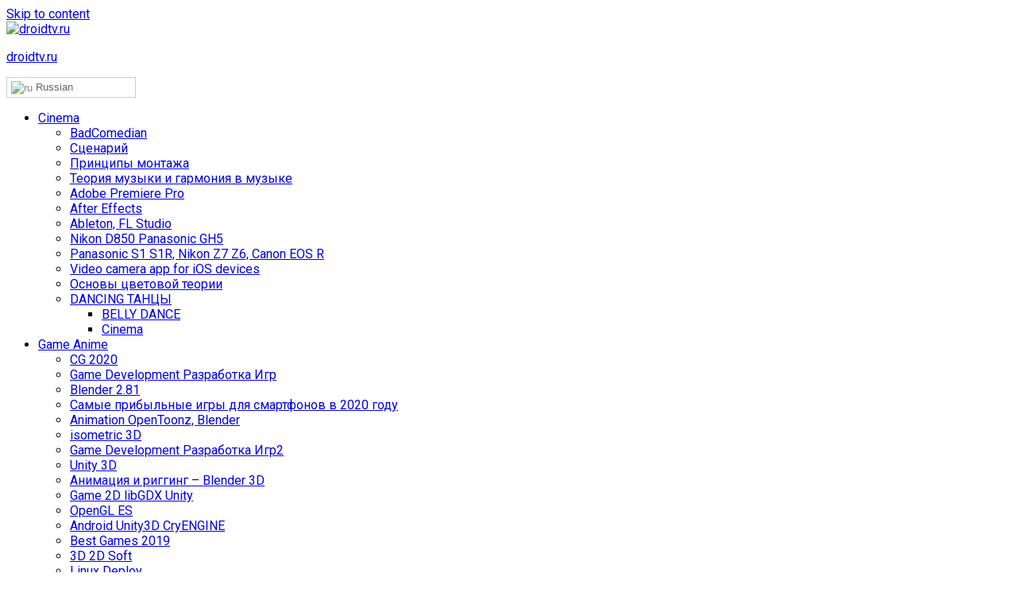

--- FILE ---
content_type: text/html; charset=UTF-8
request_url: http://www.droidtv.ru/?p=8681
body_size: 33513
content:
<!DOCTYPE html>
<html lang="ru-RU" prefix="og: http://ogp.me/ns# fb: http://ogp.me/ns/fb# website: http://ogp.me/ns/website#">

<head>
<meta charset="UTF-8">
<meta name="viewport" content="width=device-width, initial-scale=1">
<link rel="profile" href="http://gmpg.org/xfn/11">
<link rel="pingback" href="http://www.droidtv.ru/xmlrpc.php">

<meta name="yandex-verification" content="074584e0c510e361" />  



<title>Realme 7, Realme 7 Pro, Realme 6,  Realme 6 Pro, REALME X50 PRO &#8212; droidtv.ru</title>
<script>window.koko_analytics = {"tracker_url":"http:\/\/www.droidtv.ru\/koko-analytics-collect.php","post_id":8681,"use_cookie":1,"cookie_path":"\/","honor_dnt":true};</script>    <style>
        #wpadminbar #wp-admin-bar-vtrts_free_top_button .ab-icon:before {
            content: "\f185";
            color: #1DAE22;
            top: 3px;
        }
    </style>
    <link rel='dns-prefetch' href='//www.droidtv.ru' />
<link rel='dns-prefetch' href='//maps.googleapis.com' />
<link rel='dns-prefetch' href='//fonts.googleapis.com' />
<link rel='dns-prefetch' href='//s.w.org' />
<link href='https://fonts.gstatic.com' crossorigin rel='preconnect' />
<link rel="alternate" type="application/rss+xml" title="droidtv.ru &raquo; Лента" href="http://www.droidtv.ru/?feed=rss2" />
<link rel="alternate" type="application/rss+xml" title="droidtv.ru &raquo; Лента комментариев" href="http://www.droidtv.ru/?feed=comments-rss2" />
<link rel="alternate" type="application/rss+xml" title="droidtv.ru &raquo; Лента комментариев к &laquo;Realme 7, Realme 7 Pro, Realme 6,  Realme 6 Pro, REALME X50 PRO&raquo;" href="http://www.droidtv.ru/?feed=rss2&#038;p=8681" />
		<script type="text/javascript">
			window._wpemojiSettings = {"baseUrl":"https:\/\/s.w.org\/images\/core\/emoji\/12.0.0-1\/72x72\/","ext":".png","svgUrl":"https:\/\/s.w.org\/images\/core\/emoji\/12.0.0-1\/svg\/","svgExt":".svg","source":{"concatemoji":"http:\/\/www.droidtv.ru\/wp-includes\/js\/wp-emoji-release.min.js?ver=5.3.20"}};
			!function(e,a,t){var n,r,o,i=a.createElement("canvas"),p=i.getContext&&i.getContext("2d");function s(e,t){var a=String.fromCharCode;p.clearRect(0,0,i.width,i.height),p.fillText(a.apply(this,e),0,0);e=i.toDataURL();return p.clearRect(0,0,i.width,i.height),p.fillText(a.apply(this,t),0,0),e===i.toDataURL()}function c(e){var t=a.createElement("script");t.src=e,t.defer=t.type="text/javascript",a.getElementsByTagName("head")[0].appendChild(t)}for(o=Array("flag","emoji"),t.supports={everything:!0,everythingExceptFlag:!0},r=0;r<o.length;r++)t.supports[o[r]]=function(e){if(!p||!p.fillText)return!1;switch(p.textBaseline="top",p.font="600 32px Arial",e){case"flag":return s([127987,65039,8205,9895,65039],[127987,65039,8203,9895,65039])?!1:!s([55356,56826,55356,56819],[55356,56826,8203,55356,56819])&&!s([55356,57332,56128,56423,56128,56418,56128,56421,56128,56430,56128,56423,56128,56447],[55356,57332,8203,56128,56423,8203,56128,56418,8203,56128,56421,8203,56128,56430,8203,56128,56423,8203,56128,56447]);case"emoji":return!s([55357,56424,55356,57342,8205,55358,56605,8205,55357,56424,55356,57340],[55357,56424,55356,57342,8203,55358,56605,8203,55357,56424,55356,57340])}return!1}(o[r]),t.supports.everything=t.supports.everything&&t.supports[o[r]],"flag"!==o[r]&&(t.supports.everythingExceptFlag=t.supports.everythingExceptFlag&&t.supports[o[r]]);t.supports.everythingExceptFlag=t.supports.everythingExceptFlag&&!t.supports.flag,t.DOMReady=!1,t.readyCallback=function(){t.DOMReady=!0},t.supports.everything||(n=function(){t.readyCallback()},a.addEventListener?(a.addEventListener("DOMContentLoaded",n,!1),e.addEventListener("load",n,!1)):(e.attachEvent("onload",n),a.attachEvent("onreadystatechange",function(){"complete"===a.readyState&&t.readyCallback()})),(n=t.source||{}).concatemoji?c(n.concatemoji):n.wpemoji&&n.twemoji&&(c(n.twemoji),c(n.wpemoji)))}(window,document,window._wpemojiSettings);
		</script>
		<!-- droidtv.ru is managing ads with Advanced Ads 1.29.0 – https://wpadvancedads.com/ --><script id="droid-ready">
			window.advanced_ads_ready=function(e,a){a=a||"complete";var d=function(e){return"interactive"===a?"loading"!==e:"complete"===e};d(document.readyState)?e():document.addEventListener("readystatechange",(function(a){d(a.target.readyState)&&e()}),{once:"interactive"===a})},window.advanced_ads_ready_queue=window.advanced_ads_ready_queue||[];		</script>
		<style type="text/css">
img.wp-smiley,
img.emoji {
	display: inline !important;
	border: none !important;
	box-shadow: none !important;
	height: 1em !important;
	width: 1em !important;
	margin: 0 .07em !important;
	vertical-align: -0.1em !important;
	background: none !important;
	padding: 0 !important;
}
</style>
	<link rel='stylesheet' id='visitor_map_style-css'  href='http://www.droidtv.ru/wp-content/plugins/visitor-map/css/style.css?ver=5.3.20' type='text/css' media='all' />
<link rel='stylesheet' id='gtranslate-style-css'  href='http://www.droidtv.ru/wp-content/plugins/gtranslate/gtranslate-style24.css?ver=5.3.20' type='text/css' media='all' />
<link rel='stylesheet' id='wp-block-library-css'  href='http://www.droidtv.ru/wp-includes/css/dist/block-library/style.min.css?ver=5.3.20' type='text/css' media='all' />
<link rel='stylesheet' id='tortuga-stylesheet-css'  href='http://www.droidtv.ru/wp-content/themes/tortuga/style.css?ver=1.2.2' type='text/css' media='all' />
<style id='tortuga-stylesheet-inline-css' type='text/css'>
.site-description { position: absolute; clip: rect(1px, 1px, 1px, 1px); }
</style>
<link rel='stylesheet' id='genericons-css'  href='http://www.droidtv.ru/wp-content/themes/tortuga/css/genericons/genericons.css?ver=3.4.1' type='text/css' media='all' />
<link rel='stylesheet' id='tortuga-default-fonts-css'  href='//fonts.googleapis.com/css?family=Open+Sans%3A400%2C400italic%2C700%2C700italic%7CTitillium+Web%3A400%2C400italic%2C700%2C700italic&#038;subset=latin%2Clatin-ext' type='text/css' media='all' />
<link rel='stylesheet' id='themezee-related-posts-css'  href='http://www.droidtv.ru/wp-content/themes/tortuga/css/themezee-related-posts.css?ver=20160421' type='text/css' media='all' />
<link rel='stylesheet' id='tablepress-default-css'  href='http://www.droidtv.ru/wp-content/plugins/tablepress/css/default.min.css?ver=1.11' type='text/css' media='all' />
<link rel='stylesheet' id='olympus-google-fonts-css'  href='https://fonts.googleapis.com/css?family=Roboto%3A100%2C300%2C400%2C500%2C700%2C900%2C100i%2C300i%2C400i%2C500i%2C700i%2C900i&#038;display=swap&#038;subset=all&#038;ver=3.0.7' type='text/css' media='all' />
<!--n2css--><script type='text/javascript' src='http://www.droidtv.ru/wp-includes/js/jquery/jquery.js?ver=1.12.4-wp'></script>
<script type='text/javascript' src='http://www.droidtv.ru/wp-includes/js/jquery/jquery-migrate.min.js?ver=1.4.1'></script>
<script type='text/javascript'>
/* <![CDATA[ */
var ahc_ajax_front = {"ajax_url":"http:\/\/www.droidtv.ru\/wp-admin\/admin-ajax.php","page_id":"8681","page_title":"Realme 7, Realme 7 Pro, Realme 6,  Realme 6 Pro, REALME X50 PRO","post_type":"post"};
/* ]]> */
</script>
<script type='text/javascript' src='http://www.droidtv.ru/wp-content/plugins/visitors-traffic-real-time-statistics/js/front.js?ver=5.3.20'></script>
<script type='text/javascript' src='http://maps.googleapis.com/maps/api/js?key=AIzaSyDgiem5bbeBic1L2fke9TiNU71piPtzI2o&#038;v=3.exp&#038;ver=5.3.20'></script>
<!--[if lt IE 9]>
<script type='text/javascript' src='http://www.droidtv.ru/wp-content/themes/tortuga/js/html5shiv.min.js?ver=3.7.3'></script>
<![endif]-->
<script type='text/javascript' src='http://www.droidtv.ru/wp-content/themes/tortuga/js/navigation.js?ver=20160719'></script>
<link rel='https://api.w.org/' href='http://www.droidtv.ru/index.php?rest_route=/' />
<link rel="EditURI" type="application/rsd+xml" title="RSD" href="http://www.droidtv.ru/xmlrpc.php?rsd" />
<link rel="wlwmanifest" type="application/wlwmanifest+xml" href="http://www.droidtv.ru/wp-includes/wlwmanifest.xml" /> 
<link rel='prev' title='Крым Россия Ялта 23.07 — 22.08 2019' href='http://www.droidtv.ru/?p=8391' />
<link rel='next' title='Самые успешные игры для смартфонов в 2020 году' href='http://www.droidtv.ru/?p=8899' />
<meta name="generator" content="WordPress 5.3.20" />
<link rel="canonical" href="http://www.droidtv.ru/?p=8681" />
<link rel='shortlink' href='http://www.droidtv.ru/?p=8681' />
<link rel="alternate" type="application/json+oembed" href="http://www.droidtv.ru/index.php?rest_route=%2Foembed%2F1.0%2Fembed&#038;url=http%3A%2F%2Fwww.droidtv.ru%2F%3Fp%3D8681" />
<link rel="alternate" type="text/xml+oembed" href="http://www.droidtv.ru/index.php?rest_route=%2Foembed%2F1.0%2Fembed&#038;url=http%3A%2F%2Fwww.droidtv.ru%2F%3Fp%3D8681&#038;format=xml" />


<!-- Open Graph data is managed by Alex MacArthur's Complete Open Graph plugin. (v3.4.5) -->
<!-- https://wordpress.org/plugins/complete-open-graph/ -->
<meta property='og:site_name' content='droidtv.ru' />
<meta property='og:url' content='http://www.droidtv.ru/?p=8681' />
<meta property='og:locale' content='ru_RU' />
<meta property='og:description' content='VMP Realme 8 Pro 128GB 8GB RAM RMX3081 (Global) 6.4&quot; 108MP Factory Unlocked (Black/Negro Infinito)smartphoneNotebookFIFA 21 Standard - Steam PC [Online Game Code]Grand Theft Auto V: Premium Edition &amp; Great White Shark Card Bundle - PC [Online Game Code]Call of Duty: Black Ops 4 (PS' />
<meta property='og:title' content='Realme 7, Realme 7 Pro, Realme 6,  Realme 6 Pro, REALME X50 PRO' />
<meta property='og:type' content='article' />
<meta property='og:image' content='http://www.droidtv.ru/wp-content/uploads/2020/09/rm1.jpg' />
<meta property='og:image:width' content='750' />
<meta property='og:image:height' content='725' />
<meta name='twitter:card' content='summary' />
<meta name='twitter:title' content='Realme 7, Realme 7 Pro, Realme 6,  Realme 6 Pro, REALME X50 PRO' />
<meta name='twitter:image' content='http://www.droidtv.ru/wp-content/uploads/2020/09/rm1.jpg' />
<meta name='twitter:description' content='VMP Realme 8 Pro 128GB 8GB RAM RMX3081 (Global) 6.4&quot; 108MP Factory Unlocked (Black/Negro Infinito)smartphoneNotebookFIFA 21 Standard - Steam PC [Online Game Code]Grand Theft Auto V: Premium Edition &amp; Great White Shark Card Bundle - PC [Online Game Code]Call of Duty: Black Ops 4 (PS' />
<!-- End Complete Open Graph. | 0.0013539791107178s -->

<style type="text/css" id="custom-background-css">
body.custom-background { background-image: url("http://www.droidtv.ru/wp-content/uploads/2013/09/3866a_1280.jpg"); background-position: left top; background-size: contain; background-repeat: repeat; background-attachment: scroll; }
</style>
	<link rel="icon" href="http://www.droidtv.ru/wp-content/uploads/2020/01/p7.png" sizes="32x32" />
<link rel="icon" href="http://www.droidtv.ru/wp-content/uploads/2020/01/p7.png" sizes="192x192" />
<link rel="apple-touch-icon-precomposed" href="http://www.droidtv.ru/wp-content/uploads/2020/01/p7.png" />
<meta name="msapplication-TileImage" content="http://www.droidtv.ru/wp-content/uploads/2020/01/p7.png" />
	<!-- Fonts Plugin CSS - https://fontsplugin.com/ -->
	<style>
		:root {
--font-base: Roboto;
--font-headings: Roboto;
--font-input: Roboto;
}
body, #content, .entry-content, .post-content, .page-content, .post-excerpt, .entry-summary, .entry-excerpt, .widget-area, .widget, .sidebar, #sidebar, footer, .footer, #footer, .site-footer {
font-family: "Roboto";
 }
#site-title, .site-title, #site-title a, .site-title a, .entry-title, .entry-title a, h1, h2, h3, h4, h5, h6, .widget-title {
font-family: "Roboto";
 }
button, .button, input, select, textarea, .wp-block-button, .wp-block-button__link {
font-family: "Roboto";
 }
#site-title, .site-title, #site-title a, .site-title a, #site-logo, #site-logo a, #logo, #logo a, .logo, .logo a {
font-family: "Roboto";
 }
#site-description, .site-description {
font-family: "Roboto";
 }
.menu, .page_item a, .menu-item a {
font-family: "Roboto";
 }
.entry-content, .entry-content p, .post-content, .page-content, .post-excerpt, .entry-summary, .entry-excerpt, .excerpt, .excerpt p, .type-post p, .type-page p {
font-family: "Roboto";
 }
.entry-content h2, .post-content h2, .page-content h2, #content h2, .type-post h2, .type-page h2 {
font-family: "Roboto";
 }
.entry-content h3, .post-content h3, .page-content h3, #content h3, .type-post h3, .type-page h3 {
font-family: "Roboto";
 }
	</style>
	<!-- Fonts Plugin CSS -->
	</head>

<body class="post-template-default single single-post postid-8681 single-format-standard custom-background wp-custom-logo post-layout-two-columns post-layout-columns aa-prefix-droid-">

	<div id="page" class="hfeed site">

		<a class="skip-link screen-reader-text" href="#content">Skip to content</a>

		
		<header id="masthead" class="site-header clearfix" role="banner">

			<div class="header-main container clearfix">

				<div id="logo" class="site-branding clearfix">

					<a href="http://www.droidtv.ru/" class="custom-logo-link" rel="home"><img width="500" height="144" src="http://www.droidtv.ru/wp-content/uploads/2017/03/DSC_0677-1024-1000x288-500.jpg" class="custom-logo" alt="droidtv.ru" /></a>					
			<p class="site-title"><a href="http://www.droidtv.ru/" rel="home">droidtv.ru</a></p>

							
				</div><!-- .site-branding -->

				<div class="header-widgets clearfix">

					<aside id="gtranslate-2" class="header-widget widget_gtranslate"><!-- GTranslate: https://gtranslate.io/ -->
<style type="text/css">
.switcher {font-family:Arial;font-size:10pt;text-align:left;cursor:pointer;overflow:hidden;width:163px;line-height:17px;}
.switcher a {text-decoration:none;display:block;font-size:10pt;-webkit-box-sizing:content-box;-moz-box-sizing:content-box;box-sizing:content-box;}
.switcher a img {vertical-align:middle;display:inline;border:0;padding:0;margin:0;opacity:0.8;}
.switcher a:hover img {opacity:1;}
.switcher .selected {background:#FFFFFF url(//www.droidtv.ru/wp-content/plugins/gtranslate/switcher.png) repeat-x;position:relative;z-index:9999;}
.switcher .selected a {border:1px solid #CCCCCC;background:url(//www.droidtv.ru/wp-content/plugins/gtranslate/arrow_down.png) 146px center no-repeat;color:#666666;padding:3px 5px;width:151px;}
.switcher .selected a.open {background-image:url(//www.droidtv.ru/wp-content/plugins/gtranslate/arrow_up.png)}
.switcher .selected a:hover {background:#F0F0F0 url(//www.droidtv.ru/wp-content/plugins/gtranslate/arrow_down.png) 146px center no-repeat;}
.switcher .option {position:relative;z-index:9998;border-left:1px solid #CCCCCC;border-right:1px solid #CCCCCC;border-bottom:1px solid #CCCCCC;background-color:#EEEEEE;display:none;width:161px;max-height:198px;-webkit-box-sizing:content-box;-moz-box-sizing:content-box;box-sizing:content-box;overflow-y:auto;overflow-x:hidden;}
.switcher .option a {color:#000;padding:3px 5px;}
.switcher .option a:hover {background:#FFC;}
.switcher .option a.selected {background:#FFC;}
#selected_lang_name {float: none;}
.l_name {float: none !important;margin: 0;}
.switcher .option::-webkit-scrollbar-track{-webkit-box-shadow:inset 0 0 3px rgba(0,0,0,0.3);border-radius:5px;background-color:#F5F5F5;}
.switcher .option::-webkit-scrollbar {width:5px;}
.switcher .option::-webkit-scrollbar-thumb {border-radius:5px;-webkit-box-shadow: inset 0 0 3px rgba(0,0,0,.3);background-color:#888;}
</style>
<div class="switcher notranslate">
<div class="selected">
<a href="#" onclick="return false;"><img src="//www.droidtv.ru/wp-content/plugins/gtranslate/flags/16/ru.png" height="16" width="16" alt="ru" /> Russian</a>
</div>
<div class="option">
<a href="#" onclick="doGTranslate('ru|ar');jQuery('div.switcher div.selected a').html(jQuery(this).html());return false;" title="Arabic" class="nturl"><img data-gt-lazy-src="//www.droidtv.ru/wp-content/plugins/gtranslate/flags/16/ar.png" height="16" width="16" alt="ar" /> Arabic</a><a href="#" onclick="doGTranslate('ru|bg');jQuery('div.switcher div.selected a').html(jQuery(this).html());return false;" title="Bulgarian" class="nturl"><img data-gt-lazy-src="//www.droidtv.ru/wp-content/plugins/gtranslate/flags/16/bg.png" height="16" width="16" alt="bg" /> Bulgarian</a><a href="#" onclick="doGTranslate('ru|zh-CN');jQuery('div.switcher div.selected a').html(jQuery(this).html());return false;" title="Chinese (Simplified)" class="nturl"><img data-gt-lazy-src="//www.droidtv.ru/wp-content/plugins/gtranslate/flags/16/zh-CN.png" height="16" width="16" alt="zh-CN" /> Chinese (Simplified)</a><a href="#" onclick="doGTranslate('ru|hr');jQuery('div.switcher div.selected a').html(jQuery(this).html());return false;" title="Croatian" class="nturl"><img data-gt-lazy-src="//www.droidtv.ru/wp-content/plugins/gtranslate/flags/16/hr.png" height="16" width="16" alt="hr" /> Croatian</a><a href="#" onclick="doGTranslate('ru|cs');jQuery('div.switcher div.selected a').html(jQuery(this).html());return false;" title="Czech" class="nturl"><img data-gt-lazy-src="//www.droidtv.ru/wp-content/plugins/gtranslate/flags/16/cs.png" height="16" width="16" alt="cs" /> Czech</a><a href="#" onclick="doGTranslate('ru|da');jQuery('div.switcher div.selected a').html(jQuery(this).html());return false;" title="Danish" class="nturl"><img data-gt-lazy-src="//www.droidtv.ru/wp-content/plugins/gtranslate/flags/16/da.png" height="16" width="16" alt="da" /> Danish</a><a href="#" onclick="doGTranslate('ru|nl');jQuery('div.switcher div.selected a').html(jQuery(this).html());return false;" title="Dutch" class="nturl"><img data-gt-lazy-src="//www.droidtv.ru/wp-content/plugins/gtranslate/flags/16/nl.png" height="16" width="16" alt="nl" /> Dutch</a><a href="#" onclick="doGTranslate('ru|en');jQuery('div.switcher div.selected a').html(jQuery(this).html());return false;" title="English" class="nturl"><img data-gt-lazy-src="//www.droidtv.ru/wp-content/plugins/gtranslate/flags/16/en.png" height="16" width="16" alt="en" /> English</a><a href="#" onclick="doGTranslate('ru|et');jQuery('div.switcher div.selected a').html(jQuery(this).html());return false;" title="Estonian" class="nturl"><img data-gt-lazy-src="//www.droidtv.ru/wp-content/plugins/gtranslate/flags/16/et.png" height="16" width="16" alt="et" /> Estonian</a><a href="#" onclick="doGTranslate('ru|tl');jQuery('div.switcher div.selected a').html(jQuery(this).html());return false;" title="Filipino" class="nturl"><img data-gt-lazy-src="//www.droidtv.ru/wp-content/plugins/gtranslate/flags/16/tl.png" height="16" width="16" alt="tl" /> Filipino</a><a href="#" onclick="doGTranslate('ru|fi');jQuery('div.switcher div.selected a').html(jQuery(this).html());return false;" title="Finnish" class="nturl"><img data-gt-lazy-src="//www.droidtv.ru/wp-content/plugins/gtranslate/flags/16/fi.png" height="16" width="16" alt="fi" /> Finnish</a><a href="#" onclick="doGTranslate('ru|fr');jQuery('div.switcher div.selected a').html(jQuery(this).html());return false;" title="French" class="nturl"><img data-gt-lazy-src="//www.droidtv.ru/wp-content/plugins/gtranslate/flags/16/fr.png" height="16" width="16" alt="fr" /> French</a><a href="#" onclick="doGTranslate('ru|de');jQuery('div.switcher div.selected a').html(jQuery(this).html());return false;" title="German" class="nturl"><img data-gt-lazy-src="//www.droidtv.ru/wp-content/plugins/gtranslate/flags/16/de.png" height="16" width="16" alt="de" /> German</a><a href="#" onclick="doGTranslate('ru|el');jQuery('div.switcher div.selected a').html(jQuery(this).html());return false;" title="Greek" class="nturl"><img data-gt-lazy-src="//www.droidtv.ru/wp-content/plugins/gtranslate/flags/16/el.png" height="16" width="16" alt="el" /> Greek</a><a href="#" onclick="doGTranslate('ru|hi');jQuery('div.switcher div.selected a').html(jQuery(this).html());return false;" title="Hindi" class="nturl"><img data-gt-lazy-src="//www.droidtv.ru/wp-content/plugins/gtranslate/flags/16/hi.png" height="16" width="16" alt="hi" /> Hindi</a><a href="#" onclick="doGTranslate('ru|hu');jQuery('div.switcher div.selected a').html(jQuery(this).html());return false;" title="Hungarian" class="nturl"><img data-gt-lazy-src="//www.droidtv.ru/wp-content/plugins/gtranslate/flags/16/hu.png" height="16" width="16" alt="hu" /> Hungarian</a><a href="#" onclick="doGTranslate('ru|is');jQuery('div.switcher div.selected a').html(jQuery(this).html());return false;" title="Icelandic" class="nturl"><img data-gt-lazy-src="//www.droidtv.ru/wp-content/plugins/gtranslate/flags/16/is.png" height="16" width="16" alt="is" /> Icelandic</a><a href="#" onclick="doGTranslate('ru|id');jQuery('div.switcher div.selected a').html(jQuery(this).html());return false;" title="Indonesian" class="nturl"><img data-gt-lazy-src="//www.droidtv.ru/wp-content/plugins/gtranslate/flags/16/id.png" height="16" width="16" alt="id" /> Indonesian</a><a href="#" onclick="doGTranslate('ru|ga');jQuery('div.switcher div.selected a').html(jQuery(this).html());return false;" title="Irish" class="nturl"><img data-gt-lazy-src="//www.droidtv.ru/wp-content/plugins/gtranslate/flags/16/ga.png" height="16" width="16" alt="ga" /> Irish</a><a href="#" onclick="doGTranslate('ru|it');jQuery('div.switcher div.selected a').html(jQuery(this).html());return false;" title="Italian" class="nturl"><img data-gt-lazy-src="//www.droidtv.ru/wp-content/plugins/gtranslate/flags/16/it.png" height="16" width="16" alt="it" /> Italian</a><a href="#" onclick="doGTranslate('ru|ja');jQuery('div.switcher div.selected a').html(jQuery(this).html());return false;" title="Japanese" class="nturl"><img data-gt-lazy-src="//www.droidtv.ru/wp-content/plugins/gtranslate/flags/16/ja.png" height="16" width="16" alt="ja" /> Japanese</a><a href="#" onclick="doGTranslate('ru|kn');jQuery('div.switcher div.selected a').html(jQuery(this).html());return false;" title="Kannada" class="nturl"><img data-gt-lazy-src="//www.droidtv.ru/wp-content/plugins/gtranslate/flags/16/kn.png" height="16" width="16" alt="kn" /> Kannada</a><a href="#" onclick="doGTranslate('ru|ko');jQuery('div.switcher div.selected a').html(jQuery(this).html());return false;" title="Korean" class="nturl"><img data-gt-lazy-src="//www.droidtv.ru/wp-content/plugins/gtranslate/flags/16/ko.png" height="16" width="16" alt="ko" /> Korean</a><a href="#" onclick="doGTranslate('ru|la');jQuery('div.switcher div.selected a').html(jQuery(this).html());return false;" title="Latin" class="nturl"><img data-gt-lazy-src="//www.droidtv.ru/wp-content/plugins/gtranslate/flags/16/la.png" height="16" width="16" alt="la" /> Latin</a><a href="#" onclick="doGTranslate('ru|lt');jQuery('div.switcher div.selected a').html(jQuery(this).html());return false;" title="Lithuanian" class="nturl"><img data-gt-lazy-src="//www.droidtv.ru/wp-content/plugins/gtranslate/flags/16/lt.png" height="16" width="16" alt="lt" /> Lithuanian</a><a href="#" onclick="doGTranslate('ru|lb');jQuery('div.switcher div.selected a').html(jQuery(this).html());return false;" title="Luxembourgish" class="nturl"><img data-gt-lazy-src="//www.droidtv.ru/wp-content/plugins/gtranslate/flags/16/lb.png" height="16" width="16" alt="lb" /> Luxembourgish</a><a href="#" onclick="doGTranslate('ru|ms');jQuery('div.switcher div.selected a').html(jQuery(this).html());return false;" title="Malay" class="nturl"><img data-gt-lazy-src="//www.droidtv.ru/wp-content/plugins/gtranslate/flags/16/ms.png" height="16" width="16" alt="ms" /> Malay</a><a href="#" onclick="doGTranslate('ru|my');jQuery('div.switcher div.selected a').html(jQuery(this).html());return false;" title="Myanmar (Burmese)" class="nturl"><img data-gt-lazy-src="//www.droidtv.ru/wp-content/plugins/gtranslate/flags/16/my.png" height="16" width="16" alt="my" /> Myanmar (Burmese)</a><a href="#" onclick="doGTranslate('ru|no');jQuery('div.switcher div.selected a').html(jQuery(this).html());return false;" title="Norwegian" class="nturl"><img data-gt-lazy-src="//www.droidtv.ru/wp-content/plugins/gtranslate/flags/16/no.png" height="16" width="16" alt="no" /> Norwegian</a><a href="#" onclick="doGTranslate('ru|pt');jQuery('div.switcher div.selected a').html(jQuery(this).html());return false;" title="Portuguese" class="nturl"><img data-gt-lazy-src="//www.droidtv.ru/wp-content/plugins/gtranslate/flags/16/pt.png" height="16" width="16" alt="pt" /> Portuguese</a><a href="#" onclick="doGTranslate('ru|pa');jQuery('div.switcher div.selected a').html(jQuery(this).html());return false;" title="Punjabi" class="nturl"><img data-gt-lazy-src="//www.droidtv.ru/wp-content/plugins/gtranslate/flags/16/pa.png" height="16" width="16" alt="pa" /> Punjabi</a><a href="#" onclick="doGTranslate('ru|ro');jQuery('div.switcher div.selected a').html(jQuery(this).html());return false;" title="Romanian" class="nturl"><img data-gt-lazy-src="//www.droidtv.ru/wp-content/plugins/gtranslate/flags/16/ro.png" height="16" width="16" alt="ro" /> Romanian</a><a href="#" onclick="doGTranslate('ru|ru');jQuery('div.switcher div.selected a').html(jQuery(this).html());return false;" title="Russian" class="nturl selected"><img data-gt-lazy-src="//www.droidtv.ru/wp-content/plugins/gtranslate/flags/16/ru.png" height="16" width="16" alt="ru" /> Russian</a><a href="#" onclick="doGTranslate('ru|sr');jQuery('div.switcher div.selected a').html(jQuery(this).html());return false;" title="Serbian" class="nturl"><img data-gt-lazy-src="//www.droidtv.ru/wp-content/plugins/gtranslate/flags/16/sr.png" height="16" width="16" alt="sr" /> Serbian</a><a href="#" onclick="doGTranslate('ru|sd');jQuery('div.switcher div.selected a').html(jQuery(this).html());return false;" title="Sindhi" class="nturl"><img data-gt-lazy-src="//www.droidtv.ru/wp-content/plugins/gtranslate/flags/16/sd.png" height="16" width="16" alt="sd" /> Sindhi</a><a href="#" onclick="doGTranslate('ru|sk');jQuery('div.switcher div.selected a').html(jQuery(this).html());return false;" title="Slovak" class="nturl"><img data-gt-lazy-src="//www.droidtv.ru/wp-content/plugins/gtranslate/flags/16/sk.png" height="16" width="16" alt="sk" /> Slovak</a><a href="#" onclick="doGTranslate('ru|sl');jQuery('div.switcher div.selected a').html(jQuery(this).html());return false;" title="Slovenian" class="nturl"><img data-gt-lazy-src="//www.droidtv.ru/wp-content/plugins/gtranslate/flags/16/sl.png" height="16" width="16" alt="sl" /> Slovenian</a><a href="#" onclick="doGTranslate('ru|es');jQuery('div.switcher div.selected a').html(jQuery(this).html());return false;" title="Spanish" class="nturl"><img data-gt-lazy-src="//www.droidtv.ru/wp-content/plugins/gtranslate/flags/16/es.png" height="16" width="16" alt="es" /> Spanish</a><a href="#" onclick="doGTranslate('ru|sv');jQuery('div.switcher div.selected a').html(jQuery(this).html());return false;" title="Swedish" class="nturl"><img data-gt-lazy-src="//www.droidtv.ru/wp-content/plugins/gtranslate/flags/16/sv.png" height="16" width="16" alt="sv" /> Swedish</a><a href="#" onclick="doGTranslate('ru|tg');jQuery('div.switcher div.selected a').html(jQuery(this).html());return false;" title="Tajik" class="nturl"><img data-gt-lazy-src="//www.droidtv.ru/wp-content/plugins/gtranslate/flags/16/tg.png" height="16" width="16" alt="tg" /> Tajik</a><a href="#" onclick="doGTranslate('ru|th');jQuery('div.switcher div.selected a').html(jQuery(this).html());return false;" title="Thai" class="nturl"><img data-gt-lazy-src="//www.droidtv.ru/wp-content/plugins/gtranslate/flags/16/th.png" height="16" width="16" alt="th" /> Thai</a><a href="#" onclick="doGTranslate('ru|tr');jQuery('div.switcher div.selected a').html(jQuery(this).html());return false;" title="Turkish" class="nturl"><img data-gt-lazy-src="//www.droidtv.ru/wp-content/plugins/gtranslate/flags/16/tr.png" height="16" width="16" alt="tr" /> Turkish</a><a href="#" onclick="doGTranslate('ru|uz');jQuery('div.switcher div.selected a').html(jQuery(this).html());return false;" title="Uzbek" class="nturl"><img data-gt-lazy-src="//www.droidtv.ru/wp-content/plugins/gtranslate/flags/16/uz.png" height="16" width="16" alt="uz" /> Uzbek</a><a href="#" onclick="doGTranslate('ru|vi');jQuery('div.switcher div.selected a').html(jQuery(this).html());return false;" title="Vietnamese" class="nturl"><img data-gt-lazy-src="//www.droidtv.ru/wp-content/plugins/gtranslate/flags/16/vi.png" height="16" width="16" alt="vi" /> Vietnamese</a><a href="#" onclick="doGTranslate('ru|cy');jQuery('div.switcher div.selected a').html(jQuery(this).html());return false;" title="Welsh" class="nturl"><img data-gt-lazy-src="//www.droidtv.ru/wp-content/plugins/gtranslate/flags/16/cy.png" height="16" width="16" alt="cy" /> Welsh</a></div>
</div>
<script type="text/javascript">
jQuery('.switcher .selected').click(function() {jQuery('.switcher .option a img').each(function() {if(!jQuery(this)[0].hasAttribute('src'))jQuery(this).attr('src', jQuery(this).attr('data-gt-lazy-src'))});if(!(jQuery('.switcher .option').is(':visible'))) {jQuery('.switcher .option').stop(true,true).delay(100).slideDown(500);jQuery('.switcher .selected a').toggleClass('open')}});
jQuery('.switcher .option').bind('mousewheel', function(e) {var options = jQuery('.switcher .option');if(options.is(':visible'))options.scrollTop(options.scrollTop() - e.originalEvent.wheelDelta);return false;});
jQuery('body').not('.switcher').click(function(e) {if(jQuery('.switcher .option').is(':visible') && e.target != jQuery('.switcher .option').get(0)) {jQuery('.switcher .option').stop(true,true).delay(100).slideUp(500);jQuery('.switcher .selected a').toggleClass('open')}});
</script>
<style type="text/css">
#goog-gt-tt {display:none !important;}
.goog-te-banner-frame {display:none !important;}
.goog-te-menu-value:hover {text-decoration:none !important;}
.goog-text-highlight {background-color:transparent !important;box-shadow:none !important;}
body {top:0 !important;}
#google_translate_element2 {display:none!important;}
</style>

<div id="google_translate_element2"></div>
<script type="text/javascript">
function googleTranslateElementInit2() {new google.translate.TranslateElement({pageLanguage: 'ru',autoDisplay: false}, 'google_translate_element2');}
</script><script type="text/javascript" src="//translate.google.com/translate_a/element.js?cb=googleTranslateElementInit2"></script>


<script type="text/javascript">
function GTranslateGetCurrentLang() {var keyValue = document['cookie'].match('(^|;) ?googtrans=([^;]*)(;|$)');return keyValue ? keyValue[2].split('/')[2] : null;}
function GTranslateFireEvent(element,event){try{if(document.createEventObject){var evt=document.createEventObject();element.fireEvent('on'+event,evt)}else{var evt=document.createEvent('HTMLEvents');evt.initEvent(event,true,true);element.dispatchEvent(evt)}}catch(e){}}
function doGTranslate(lang_pair){if(lang_pair.value)lang_pair=lang_pair.value;if(lang_pair=='')return;var lang=lang_pair.split('|')[1];if(GTranslateGetCurrentLang() == null && lang == lang_pair.split('|')[0])return;var teCombo;var sel=document.getElementsByTagName('select');for(var i=0;i<sel.length;i++)if(/goog-te-combo/.test(sel[i].className)){teCombo=sel[i];break;}if(document.getElementById('google_translate_element2')==null||document.getElementById('google_translate_element2').innerHTML.length==0||teCombo.length==0||teCombo.innerHTML.length==0){setTimeout(function(){doGTranslate(lang_pair)},500)}else{teCombo.value=lang;GTranslateFireEvent(teCombo,'change');GTranslateFireEvent(teCombo,'change')}}
if(GTranslateGetCurrentLang() != null)jQuery(document).ready(function() {var lang_html = jQuery('div.switcher div.option').find('img[alt="'+GTranslateGetCurrentLang()+'"]').parent().html();if(typeof lang_html != 'undefined')jQuery('div.switcher div.selected a').html(lang_html.replace('data-gt-lazy-', ''));});
</script>
</aside>
				</div><!-- .header-widgets -->

			</div><!-- .header-main -->

			<div id="main-navigation-wrap" class="primary-navigation-wrap">

				<nav id="main-navigation" class="primary-navigation navigation container clearfix" role="navigation">
					<ul id="menu-mainmenu" class="main-navigation-menu"><li id="menu-item-1889" class="menu-item menu-item-type-custom menu-item-object-custom menu-item-home menu-item-has-children menu-item-1889"><a href="http://www.droidtv.ru/">Cinema</a>
<ul class="sub-menu">
	<li id="menu-item-7456" class="menu-item menu-item-type-post_type menu-item-object-page menu-item-7456"><a href="http://www.droidtv.ru/?page_id=7447">BadComedian</a></li>
	<li id="menu-item-6577" class="menu-item menu-item-type-post_type menu-item-object-page menu-item-6577"><a href="http://www.droidtv.ru/?page_id=6571">Сценарий</a></li>
	<li id="menu-item-4278" class="menu-item menu-item-type-post_type menu-item-object-page menu-item-4278"><a href="http://www.droidtv.ru/?page_id=4274">Принципы монтажа</a></li>
	<li id="menu-item-5984" class="menu-item menu-item-type-post_type menu-item-object-page menu-item-5984"><a href="http://www.droidtv.ru/?page_id=5963">Теория музыки и гармония в музыке</a></li>
	<li id="menu-item-4246" class="menu-item menu-item-type-post_type menu-item-object-page menu-item-4246"><a href="http://www.droidtv.ru/?page_id=4238">Adobe Premiere Pro</a></li>
	<li id="menu-item-4381" class="menu-item menu-item-type-post_type menu-item-object-page menu-item-4381"><a href="http://www.droidtv.ru/?page_id=4377">After Effects</a></li>
	<li id="menu-item-6021" class="menu-item menu-item-type-post_type menu-item-object-page menu-item-6021"><a href="http://www.droidtv.ru/?page_id=5998">Ableton, FL Studio</a></li>
	<li id="menu-item-4209" class="menu-item menu-item-type-post_type menu-item-object-page menu-item-4209"><a href="http://www.droidtv.ru/?page_id=4203">Nikon D850  Panasonic GH5</a></li>
	<li id="menu-item-5146" class="menu-item menu-item-type-post_type menu-item-object-page menu-item-5146"><a href="http://www.droidtv.ru/?page_id=5142">Panasonic S1  S1R, Nikon Z7  Z6,  Canon EOS R</a></li>
	<li id="menu-item-4354" class="menu-item menu-item-type-post_type menu-item-object-page menu-item-4354"><a href="http://www.droidtv.ru/?page_id=4332">Video camera app for iOS devices</a></li>
	<li id="menu-item-5939" class="menu-item menu-item-type-post_type menu-item-object-page menu-item-5939"><a href="http://www.droidtv.ru/?page_id=5918">Основы цветовой теории</a></li>
	<li id="menu-item-6067" class="menu-item menu-item-type-post_type menu-item-object-page menu-item-has-children menu-item-6067"><a href="http://www.droidtv.ru/?page_id=6059">DANCING ТАНЦЫ</a>
	<ul class="sub-menu">
		<li id="menu-item-8839" class="menu-item menu-item-type-post_type menu-item-object-page menu-item-8839"><a href="http://www.droidtv.ru/?page_id=8835">BELLY DANCE</a></li>
		<li id="menu-item-7271" class="menu-item menu-item-type-post_type menu-item-object-page menu-item-7271"><a href="http://www.droidtv.ru/?page_id=7268">Cinema</a></li>
	</ul>
</li>
</ul>
</li>
<li id="menu-item-4077" class="menu-item menu-item-type-custom menu-item-object-custom menu-item-has-children menu-item-4077"><a href="http://www.add3d.ru/">Game Anime</a>
<ul class="sub-menu">
	<li id="menu-item-8786" class="menu-item menu-item-type-post_type menu-item-object-page menu-item-8786"><a href="http://www.droidtv.ru/?page_id=8768">CG 2020</a></li>
	<li id="menu-item-5539" class="menu-item menu-item-type-post_type menu-item-object-page menu-item-5539"><a href="http://www.droidtv.ru/?page_id=5532">Game Development Разработка Игр</a></li>
	<li id="menu-item-8177" class="menu-item menu-item-type-post_type menu-item-object-page menu-item-8177"><a href="http://www.droidtv.ru/?page_id=8173">Blender 2.81</a></li>
	<li id="menu-item-8879" class="menu-item menu-item-type-post_type menu-item-object-page menu-item-8879"><a href="http://www.droidtv.ru/?page_id=8858">Самые прибыльные игры для смартфонов в 2020 году</a></li>
	<li id="menu-item-6205" class="menu-item menu-item-type-post_type menu-item-object-page menu-item-6205"><a href="http://www.droidtv.ru/?page_id=6194">Animation OpenToonz, Blender</a></li>
	<li id="menu-item-6096" class="menu-item menu-item-type-post_type menu-item-object-page menu-item-6096"><a href="http://www.droidtv.ru/?page_id=6080">isometric 3D</a></li>
	<li id="menu-item-5637" class="menu-item menu-item-type-post_type menu-item-object-page menu-item-5637"><a href="http://www.droidtv.ru/?page_id=5629">Game Development Разработка Игр2</a></li>
	<li id="menu-item-6174" class="menu-item menu-item-type-post_type menu-item-object-page menu-item-6174"><a href="http://www.droidtv.ru/?page_id=6165">Unity 3D</a></li>
	<li id="menu-item-6272" class="menu-item menu-item-type-post_type menu-item-object-page menu-item-6272"><a href="http://www.droidtv.ru/?page_id=6258">Анимация и риггинг – Blender 3D</a></li>
	<li id="menu-item-5761" class="menu-item menu-item-type-post_type menu-item-object-page menu-item-5761"><a href="http://www.droidtv.ru/?page_id=5750">Game 2D libGDX Unity</a></li>
	<li id="menu-item-1865" class="menu-item menu-item-type-post_type menu-item-object-page menu-item-1865"><a href="http://www.droidtv.ru/?page_id=135">OpenGL ES</a></li>
	<li id="menu-item-1860" class="menu-item menu-item-type-post_type menu-item-object-page menu-item-1860"><a href="http://www.droidtv.ru/?page_id=133">Android Unity3D CryENGINE</a></li>
	<li id="menu-item-5436" class="menu-item menu-item-type-post_type menu-item-object-page menu-item-5436"><a href="http://www.droidtv.ru/?page_id=5431">Best Games 2019</a></li>
	<li id="menu-item-5459" class="menu-item menu-item-type-post_type menu-item-object-page menu-item-5459"><a href="http://www.droidtv.ru/?page_id=5455">3D 2D Soft</a></li>
	<li id="menu-item-6431" class="menu-item menu-item-type-post_type menu-item-object-page menu-item-6431"><a href="http://www.droidtv.ru/?page_id=6421">Linux Deploy</a></li>
</ul>
</li>
<li id="menu-item-1890" class="menu-item menu-item-type-post_type menu-item-object-page menu-item-has-children menu-item-1890"><a href="http://www.droidtv.ru/?page_id=93">Foto</a>
<ul class="sub-menu">
	<li id="menu-item-1841" class="menu-item menu-item-type-post_type menu-item-object-page menu-item-has-children menu-item-1841"><a href="http://www.droidtv.ru/?page_id=172">Erotic Art</a>
	<ul class="sub-menu">
		<li id="menu-item-1848" class="menu-item menu-item-type-post_type menu-item-object-page menu-item-1848"><a href="http://www.droidtv.ru/?page_id=180">Моника Беллуччи</a></li>
		<li id="menu-item-1847" class="menu-item menu-item-type-post_type menu-item-object-page menu-item-1847"><a href="http://www.droidtv.ru/?page_id=1634">EroticArt6</a></li>
		<li id="menu-item-1846" class="menu-item menu-item-type-post_type menu-item-object-page menu-item-1846"><a href="http://www.droidtv.ru/?page_id=189">EroticArt5</a></li>
		<li id="menu-item-1845" class="menu-item menu-item-type-post_type menu-item-object-page menu-item-1845"><a href="http://www.droidtv.ru/?page_id=225">EroticArt4</a></li>
		<li id="menu-item-1844" class="menu-item menu-item-type-post_type menu-item-object-page menu-item-1844"><a href="http://www.droidtv.ru/?page_id=220">EroticArt3</a></li>
		<li id="menu-item-1843" class="menu-item menu-item-type-post_type menu-item-object-page menu-item-1843"><a href="http://www.droidtv.ru/?page_id=199">EroticArt2</a></li>
		<li id="menu-item-1842" class="menu-item menu-item-type-post_type menu-item-object-page menu-item-1842"><a href="http://www.droidtv.ru/?page_id=236">EroticArt1</a></li>
		<li id="menu-item-2992" class="menu-item menu-item-type-post_type menu-item-object-page menu-item-2992"><a href="http://www.droidtv.ru/?page_id=2961">super ass</a></li>
		<li id="menu-item-3024" class="menu-item menu-item-type-post_type menu-item-object-page menu-item-3024"><a href="http://www.droidtv.ru/?page_id=2993">super ass 2</a></li>
		<li id="menu-item-3489" class="menu-item menu-item-type-post_type menu-item-object-page menu-item-3489"><a href="http://www.droidtv.ru/?page_id=3444">super ass 3</a></li>
	</ul>
</li>
	<li id="menu-item-1894" class="menu-item menu-item-type-post_type menu-item-object-page menu-item-has-children menu-item-1894"><a href="http://www.droidtv.ru/?page_id=120">Ялта 2006</a>
	<ul class="sub-menu">
		<li id="menu-item-1888" class="menu-item menu-item-type-post_type menu-item-object-page menu-item-1888"><a href="http://www.droidtv.ru/?page_id=383">Алупка_2006</a></li>
		<li id="menu-item-1895" class="menu-item menu-item-type-post_type menu-item-object-page menu-item-1895"><a href="http://www.droidtv.ru/?page_id=938">Ялта 2006 0</a></li>
		<li id="menu-item-1896" class="menu-item menu-item-type-post_type menu-item-object-page menu-item-1896"><a href="http://www.droidtv.ru/?page_id=337">Ялта 2006 1</a></li>
		<li id="menu-item-1897" class="menu-item menu-item-type-post_type menu-item-object-page menu-item-1897"><a href="http://www.droidtv.ru/?page_id=371">Ялта 2006 2</a></li>
		<li id="menu-item-1898" class="menu-item menu-item-type-post_type menu-item-object-page menu-item-1898"><a href="http://www.droidtv.ru/?page_id=599">Ялта 2006 3</a></li>
		<li id="menu-item-1899" class="menu-item menu-item-type-post_type menu-item-object-page menu-item-1899"><a href="http://www.droidtv.ru/?page_id=751">Ялта 2006 4</a></li>
		<li id="menu-item-2064" class="menu-item menu-item-type-post_type menu-item-object-page menu-item-2064"><a href="http://www.droidtv.ru/?page_id=2062">Ялта</a></li>
	</ul>
</li>
	<li id="menu-item-2082" class="menu-item menu-item-type-post_type menu-item-object-page menu-item-has-children menu-item-2082"><a href="http://www.droidtv.ru/?page_id=2067">Ялта 2012</a>
	<ul class="sub-menu">
		<li id="menu-item-2085" class="menu-item menu-item-type-post_type menu-item-object-page menu-item-2085"><a href="http://www.droidtv.ru/?page_id=2069">Ялта 2012 1</a></li>
		<li id="menu-item-2084" class="menu-item menu-item-type-post_type menu-item-object-page menu-item-2084"><a href="http://www.droidtv.ru/?page_id=2071">Ялта 2012 2</a></li>
		<li id="menu-item-2083" class="menu-item menu-item-type-post_type menu-item-object-page menu-item-2083"><a href="http://www.droidtv.ru/?page_id=2074">Ялта 2012 3</a></li>
	</ul>
</li>
	<li id="menu-item-1878" class="menu-item menu-item-type-post_type menu-item-object-page menu-item-1878"><a href="http://www.droidtv.ru/?page_id=1447">Петербург 2006 0</a></li>
	<li id="menu-item-1879" class="menu-item menu-item-type-post_type menu-item-object-page menu-item-1879"><a href="http://www.droidtv.ru/?page_id=118">Петербург 2011</a></li>
	<li id="menu-item-1881" class="menu-item menu-item-type-post_type menu-item-object-page menu-item-1881"><a href="http://www.droidtv.ru/?page_id=1044">Петербург 2012 0</a></li>
	<li id="menu-item-1882" class="menu-item menu-item-type-post_type menu-item-object-page menu-item-1882"><a href="http://www.droidtv.ru/?page_id=1335">Петербург 2012 1</a></li>
	<li id="menu-item-1901" class="menu-item menu-item-type-post_type menu-item-object-page menu-item-has-children menu-item-1901"><a href="http://www.droidtv.ru/?page_id=893">Уничтожение Петербурга</a>
	<ul class="sub-menu">
		<li id="menu-item-1876" class="menu-item menu-item-type-post_type menu-item-object-page menu-item-1876"><a href="http://www.droidtv.ru/?page_id=1492">Петербург</a></li>
		<li id="menu-item-1877" class="menu-item menu-item-type-post_type menu-item-object-page menu-item-1877"><a href="http://www.droidtv.ru/?page_id=1445">Петербург 2006</a></li>
		<li id="menu-item-1880" class="menu-item menu-item-type-post_type menu-item-object-page menu-item-1880"><a href="http://www.droidtv.ru/?page_id=1042">Петербург 2012</a></li>
	</ul>
</li>
	<li id="menu-item-2441" class="menu-item menu-item-type-post_type menu-item-object-page menu-item-has-children menu-item-2441"><a href="http://www.droidtv.ru/?page_id=2403">Sharm-El-Sheikh</a>
	<ul class="sub-menu">
		<li id="menu-item-2731" class="menu-item menu-item-type-post_type menu-item-object-page menu-item-2731"><a href="http://www.droidtv.ru/?page_id=2552">IberotelMercatoOut</a></li>
		<li id="menu-item-2730" class="menu-item menu-item-type-post_type menu-item-object-page menu-item-2730"><a href="http://www.droidtv.ru/?page_id=2611">IberotelMercatoIn</a></li>
		<li id="menu-item-2440" class="menu-item menu-item-type-post_type menu-item-object-page menu-item-2440"><a href="http://www.droidtv.ru/?page_id=2407">ReefBeach</a></li>
		<li id="menu-item-2856" class="menu-item menu-item-type-post_type menu-item-object-page menu-item-2856"><a href="http://www.droidtv.ru/?page_id=2732">DeluxeIberotelMercato</a></li>
		<li id="menu-item-2866" class="menu-item menu-item-type-custom menu-item-object-custom menu-item-2866"><a href="http://www.droidtv.ru/?page_id=2403">SharmElSheikh</a></li>
	</ul>
</li>
	<li id="menu-item-1883" class="menu-item menu-item-type-post_type menu-item-object-page menu-item-1883"><a href="http://www.droidtv.ru/?page_id=278">flickr.com</a></li>
	<li id="menu-item-1884" class="menu-item menu-item-type-post_type menu-item-object-page menu-item-has-children menu-item-1884"><a href="http://www.droidtv.ru/?page_id=321">HDR</a>
	<ul class="sub-menu">
		<li id="menu-item-1885" class="menu-item menu-item-type-post_type menu-item-object-page menu-item-1885"><a href="http://www.droidtv.ru/?page_id=290">HDR1</a></li>
		<li id="menu-item-1886" class="menu-item menu-item-type-post_type menu-item-object-page menu-item-1886"><a href="http://www.droidtv.ru/?page_id=324">HDR2</a></li>
		<li id="menu-item-1887" class="menu-item menu-item-type-post_type menu-item-object-page menu-item-1887"><a href="http://www.droidtv.ru/?page_id=326">HDR3</a></li>
	</ul>
</li>
</ul>
</li>
<li id="menu-item-1839" class="menu-item menu-item-type-post_type menu-item-object-page menu-item-has-children menu-item-1839"><a href="http://www.droidtv.ru/?page_id=1503">Art</a>
<ul class="sub-menu">
	<li id="menu-item-4552" class="menu-item menu-item-type-post_type menu-item-object-page menu-item-has-children menu-item-4552"><a href="http://www.droidtv.ru/?page_id=4462">Витражи Тиффани</a>
	<ul class="sub-menu">
		<li id="menu-item-4458" class="menu-item menu-item-type-post_type menu-item-object-page menu-item-4458"><a href="http://www.droidtv.ru/?page_id=4395">Витражи Тиффани 2</a></li>
	</ul>
</li>
	<li id="menu-item-8068" class="menu-item menu-item-type-post_type menu-item-object-page menu-item-8068"><a href="http://www.droidtv.ru/?page_id=8060">Фацет, Витражи, Режущий плоттер,  Пескоструй</a></li>
	<li id="menu-item-4602" class="menu-item menu-item-type-post_type menu-item-object-page menu-item-4602"><a href="http://www.droidtv.ru/?page_id=4557">Мозаика, смальта</a></li>
	<li id="menu-item-4698" class="menu-item menu-item-type-post_type menu-item-object-page menu-item-4698"><a href="http://www.droidtv.ru/?page_id=4693">Резной декор на ЧПУ, carved decor on the CNC</a></li>
	<li id="menu-item-7579" class="menu-item menu-item-type-post_type menu-item-object-page menu-item-7579"><a href="http://www.droidtv.ru/?page_id=7573">АБС пластик, Pewter (Пьютер) , Жидкий пластик, Фрипласт Профи для гипса</a></li>
	<li id="menu-item-4687" class="menu-item menu-item-type-post_type menu-item-object-page menu-item-4687"><a href="http://www.droidtv.ru/?page_id=4682">Полиуретан, 3D панели, Декоративный камень Секреты гипса,Силикон</a></li>
	<li id="menu-item-4639" class="menu-item menu-item-type-post_type menu-item-object-page menu-item-4639"><a href="http://www.droidtv.ru/?page_id=4636">Живопись в камне, Хобби, Инструменты, скрапбукинг</a></li>
	<li id="menu-item-4725" class="menu-item menu-item-type-post_type menu-item-object-page menu-item-4725"><a href="http://www.droidtv.ru/?page_id=4719">Самоцветы — Лазурит, Чароит, Малахит, Яшма,  Бирюза</a></li>
	<li id="menu-item-7799" class="menu-item menu-item-type-post_type menu-item-object-page menu-item-7799"><a href="http://www.droidtv.ru/?page_id=7791">ПОЛИМЕРНАЯ ГЛИНА, УФ смола</a></li>
	<li id="menu-item-4827" class="menu-item menu-item-type-post_type menu-item-object-page menu-item-4827"><a href="http://www.droidtv.ru/?page_id=4819">багет, лепнина, поталь</a></li>
	<li id="menu-item-7933" class="menu-item menu-item-type-post_type menu-item-object-page menu-item-7933"><a href="http://www.droidtv.ru/?page_id=7878">конструкционный профиль</a></li>
	<li id="menu-item-7526" class="menu-item menu-item-type-post_type menu-item-object-page menu-item-7526"><a href="http://www.droidtv.ru/?page_id=7509">Лазерный станок, Паспарту</a></li>
	<li id="menu-item-4830" class="menu-item menu-item-type-post_type menu-item-object-page menu-item-4830"><a href="http://www.droidtv.ru/?page_id=4828">CNC выбор фрезы Станок фрезерный по дереву</a></li>
	<li id="menu-item-5085" class="menu-item menu-item-type-post_type menu-item-object-page menu-item-5085"><a href="http://www.droidtv.ru/?page_id=5063">Инкрустация шпоном, изделия из кожи</a></li>
	<li id="menu-item-4675" class="menu-item menu-item-type-post_type menu-item-object-page menu-item-4675"><a href="http://www.droidtv.ru/?page_id=4659">Мраморная крошка Цветной песок</a></li>
	<li id="menu-item-4840" class="menu-item menu-item-type-post_type menu-item-object-page menu-item-4840"><a href="http://www.droidtv.ru/?page_id=4838">Мебель из пенополиуретана</a></li>
	<li id="menu-item-3291" class="menu-item menu-item-type-post_type menu-item-object-page menu-item-3291"><a href="http://www.droidtv.ru/?page_id=3203">Pandora</a></li>
	<li id="menu-item-3358" class="menu-item menu-item-type-post_type menu-item-object-page menu-item-3358"><a href="http://www.droidtv.ru/?page_id=3292">Trollbeads</a></li>
	<li id="menu-item-1840" class="menu-item menu-item-type-post_type menu-item-object-page menu-item-1840"><a href="http://www.droidtv.ru/?page_id=1811">Body Art</a></li>
	<li id="menu-item-1849" class="menu-item menu-item-type-post_type menu-item-object-page menu-item-1849"><a href="http://www.droidtv.ru/?page_id=1752">Pop Art</a></li>
</ul>
</li>
<li id="menu-item-1850" class="menu-item menu-item-type-post_type menu-item-object-page menu-item-has-children menu-item-1850"><a href="http://www.droidtv.ru/?page_id=103">Music Video</a>
<ul class="sub-menu">
	<li id="menu-item-1855" class="menu-item menu-item-type-post_type menu-item-object-page menu-item-1855"><a href="http://www.droidtv.ru/?page_id=11">Classical Music</a></li>
	<li id="menu-item-1853" class="menu-item menu-item-type-post_type menu-item-object-page menu-item-1853"><a href="http://www.droidtv.ru/?page_id=111">Best Songs</a></li>
	<li id="menu-item-1857" class="menu-item menu-item-type-post_type menu-item-object-page menu-item-1857"><a href="http://www.droidtv.ru/?page_id=67">Songs I</a></li>
	<li id="menu-item-1856" class="menu-item menu-item-type-post_type menu-item-object-page menu-item-1856"><a href="http://www.droidtv.ru/?page_id=74">Nino Rota   Ennio Morricone  Hans Zimmer</a></li>
	<li id="menu-item-4875" class="menu-item menu-item-type-post_type menu-item-object-page menu-item-4875"><a href="http://www.droidtv.ru/?page_id=4868">Сергей Рахманинов</a></li>
	<li id="menu-item-8323" class="menu-item menu-item-type-post_type menu-item-object-page menu-item-8323"><a href="http://www.droidtv.ru/?page_id=8314">Estas Tonne</a></li>
	<li id="menu-item-4891" class="menu-item menu-item-type-post_type menu-item-object-page menu-item-4891"><a href="http://www.droidtv.ru/?page_id=4884">Michael Jackson</a></li>
	<li id="menu-item-1858" class="menu-item menu-item-type-post_type menu-item-object-page menu-item-1858"><a href="http://www.droidtv.ru/?page_id=59">Рок-музыка</a></li>
	<li id="menu-item-1900" class="menu-item menu-item-type-post_type menu-item-object-page menu-item-1900"><a href="http://www.droidtv.ru/?page_id=55">Песни из cоветских фильмов</a></li>
	<li id="menu-item-1852" class="menu-item menu-item-type-post_type menu-item-object-page menu-item-has-children menu-item-1852"><a href="http://www.droidtv.ru/?page_id=8">Saint-Petersburg</a>
	<ul class="sub-menu">
		<li id="menu-item-1854" class="menu-item menu-item-type-post_type menu-item-object-page menu-item-1854"><a href="http://www.droidtv.ru/?page_id=113">Petersburg Yalta</a></li>
	</ul>
</li>
	<li id="menu-item-1851" class="menu-item menu-item-type-post_type menu-item-object-page menu-item-1851"><a href="http://www.droidtv.ru/?page_id=184">Songs  Show</a></li>
</ul>
</li>
<li id="menu-item-1872" class="menu-item menu-item-type-post_type menu-item-object-page menu-item-has-children menu-item-1872"><a href="http://www.droidtv.ru/?page_id=124">Music</a>
<ul class="sub-menu">
	<li id="menu-item-9475" class="menu-item menu-item-type-post_type menu-item-object-page menu-item-9475"><a href="http://www.droidtv.ru/?page_id=9427">Music</a></li>
	<li id="menu-item-1873" class="menu-item menu-item-type-post_type menu-item-object-page menu-item-1873"><a href="http://www.droidtv.ru/?page_id=1538">Plácido Domingo, Luciano Pavarotti José Carreras</a></li>
	<li id="menu-item-1902" class="menu-item menu-item-type-post_type menu-item-object-page menu-item-1902"><a href="http://www.droidtv.ru/?page_id=1540">Classical Music</a></li>
	<li id="menu-item-1875" class="menu-item menu-item-type-post_type menu-item-object-page menu-item-1875"><a href="http://www.droidtv.ru/?page_id=126">Советские мультфильмы</a></li>
	<li id="menu-item-3925" class="menu-item menu-item-type-custom menu-item-object-custom menu-item-3925"><a href="http://www.droidtv.ru/?page_id=3922">Советские мультфильмы2</a></li>
	<li id="menu-item-1874" class="menu-item menu-item-type-post_type menu-item-object-page menu-item-1874"><a href="http://www.droidtv.ru/?page_id=1510">Сказки Пушкина</a></li>
</ul>
</li>
<li id="menu-item-1859" class="menu-item menu-item-type-post_type menu-item-object-page menu-item-has-children menu-item-1859"><a href="http://www.droidtv.ru/?page_id=129">IT+Hard</a>
<ul class="sub-menu">
	<li id="menu-item-8967" class="menu-item menu-item-type-post_type menu-item-object-page menu-item-8967"><a href="http://www.droidtv.ru/?page_id=8953">CNC</a></li>
	<li id="menu-item-9031" class="menu-item menu-item-type-post_type menu-item-object-page menu-item-9031"><a href="http://www.droidtv.ru/?page_id=9027">CNC2</a></li>
	<li id="menu-item-6883" class="menu-item menu-item-type-post_type menu-item-object-page menu-item-6883"><a href="http://www.droidtv.ru/?page_id=6867">PlatformIO, ESP32, 3D BIGTREETECH-SKR-V1.3 Marlin2 TMC2208 UART</a></li>
	<li id="menu-item-6553" class="menu-item menu-item-type-post_type menu-item-object-page menu-item-6553"><a href="http://www.droidtv.ru/?page_id=6549">Lora MicroPython mbed EMW3165 nRF52-DK</a></li>
	<li id="menu-item-6672" class="menu-item menu-item-type-post_type menu-item-object-page menu-item-6672"><a href="http://www.droidtv.ru/?page_id=6655">ESP-32, ESP8266, micropython, STM32</a></li>
	<li id="menu-item-8358" class="menu-item menu-item-type-post_type menu-item-object-page menu-item-8358"><a href="http://www.droidtv.ru/?page_id=8352">STM32, CAN</a></li>
	<li id="menu-item-6377" class="menu-item menu-item-type-post_type menu-item-object-page menu-item-6377"><a href="http://www.droidtv.ru/?page_id=6344">Motion Capture, VR, LiDAR,  3D Gyroscope</a></li>
	<li id="menu-item-6759" class="menu-item menu-item-type-post_type menu-item-object-page menu-item-6759"><a href="http://www.droidtv.ru/?page_id=6748">Motion Capture</a></li>
	<li id="menu-item-7307" class="menu-item menu-item-type-post_type menu-item-object-page menu-item-7307"><a href="http://www.droidtv.ru/?page_id=7296">HDPlayer, ledshowtw 2017</a></li>
	<li id="menu-item-7101" class="menu-item menu-item-type-post_type menu-item-object-page menu-item-7101"><a href="http://www.droidtv.ru/?page_id=7087">Led</a></li>
	<li id="menu-item-6483" class="menu-item menu-item-type-post_type menu-item-object-page menu-item-6483"><a href="http://www.droidtv.ru/?page_id=6455">BeagleBone</a></li>
	<li id="menu-item-6521" class="menu-item menu-item-type-post_type menu-item-object-page menu-item-6521"><a href="http://www.droidtv.ru/?page_id=6507">Raspberry Pi</a></li>
	<li id="menu-item-6547" class="menu-item menu-item-type-post_type menu-item-object-page menu-item-6547"><a href="http://www.droidtv.ru/?page_id=6544">Mbed</a></li>
	<li id="menu-item-6542" class="menu-item menu-item-type-post_type menu-item-object-page menu-item-6542"><a href="http://www.droidtv.ru/?page_id=6539">Arduino</a></li>
	<li id="menu-item-9089" class="menu-item menu-item-type-post_type menu-item-object-page menu-item-9089"><a href="http://www.droidtv.ru/?page_id=9082">Как читать ЭЛЕКТРИЧЕСКИЕ СХЕМЫ. В теории и примерах</a></li>
	<li id="menu-item-2870" class="menu-item menu-item-type-post_type menu-item-object-page menu-item-2870"><a href="http://www.droidtv.ru/?page_id=2868">3D Printer, Stm32 Nucleo, Go, Rust</a></li>
	<li id="menu-item-7426" class="menu-item menu-item-type-post_type menu-item-object-page menu-item-7426"><a href="http://www.droidtv.ru/?page_id=7420">esp32 hub75</a></li>
	<li id="menu-item-7174" class="menu-item menu-item-type-post_type menu-item-object-page menu-item-7174"><a href="http://www.droidtv.ru/?page_id=7169">Shop</a></li>
	<li id="menu-item-5124" class="menu-item menu-item-type-post_type menu-item-object-page menu-item-5124"><a href="http://www.droidtv.ru/?page_id=5118">Оборудование и станки для малого бизнеса</a></li>
	<li id="menu-item-1861" class="menu-item menu-item-type-post_type menu-item-object-page menu-item-has-children menu-item-1861"><a href="http://www.droidtv.ru/?page_id=131">Java</a>
	<ul class="sub-menu">
		<li id="menu-item-1862" class="menu-item menu-item-type-post_type menu-item-object-page menu-item-1862"><a href="http://www.droidtv.ru/?page_id=150">Liferay</a></li>
		<li id="menu-item-1863" class="menu-item menu-item-type-post_type menu-item-object-page menu-item-1863"><a href="http://www.droidtv.ru/?page_id=152">Spring</a></li>
	</ul>
</li>
	<li id="menu-item-1867" class="menu-item menu-item-type-post_type menu-item-object-page menu-item-has-children menu-item-1867"><a href="http://www.droidtv.ru/?page_id=142">Web</a>
	<ul class="sub-menu">
		<li id="menu-item-1868" class="menu-item menu-item-type-post_type menu-item-object-page menu-item-1868"><a href="http://www.droidtv.ru/?page_id=137">Html5</a></li>
		<li id="menu-item-1869" class="menu-item menu-item-type-post_type menu-item-object-page menu-item-1869"><a href="http://www.droidtv.ru/?page_id=144">JavaScript-Html-Css</a></li>
		<li id="menu-item-1870" class="menu-item menu-item-type-post_type menu-item-object-page menu-item-1870"><a href="http://www.droidtv.ru/?page_id=139">jQuery</a></li>
		<li id="menu-item-1871" class="menu-item menu-item-type-post_type menu-item-object-page menu-item-1871"><a href="http://www.droidtv.ru/?page_id=147">PHP- Zend Framework</a></li>
	</ul>
</li>
	<li id="menu-item-1864" class="menu-item menu-item-type-post_type menu-item-object-page menu-item-1864"><a href="http://www.droidtv.ru/?page_id=182">JavaFX</a></li>
</ul>
</li>
<li id="menu-item-6484" class="menu-item menu-item-type-custom menu-item-object-custom menu-item-has-children menu-item-6484"><a href="http://www.add3d.ru">add3d.ru</a>
<ul class="sub-menu">
	<li id="menu-item-9372" class="menu-item menu-item-type-post_type menu-item-object-page menu-item-9372"><a href="http://www.droidtv.ru/?page_id=9366">best 2d games</a></li>
	<li id="menu-item-8735" class="menu-item menu-item-type-post_type menu-item-object-page menu-item-8735"><a href="http://www.droidtv.ru/?page_id=8728">Figma Flutter</a></li>
	<li id="menu-item-8569" class="menu-item menu-item-type-post_type menu-item-object-page menu-item-8569"><a href="http://www.droidtv.ru/?page_id=8556">Софт для видеоконференций</a></li>
	<li id="menu-item-8479" class="menu-item menu-item-type-post_type menu-item-object-page menu-item-8479"><a href="http://www.droidtv.ru/?page_id=8457">Абсент</a></li>
	<li id="menu-item-8258" class="menu-item menu-item-type-post_type menu-item-object-page menu-item-8258"><a href="http://www.droidtv.ru/?page_id=8249">Кислотность и щелочность продуктов питания</a></li>
	<li id="menu-item-8302" class="menu-item menu-item-type-post_type menu-item-object-page menu-item-8302"><a href="http://www.droidtv.ru/?page_id=8291">Коронавирус</a></li>
	<li id="menu-item-7253" class="menu-item menu-item-type-post_type menu-item-object-page menu-item-has-children menu-item-7253"><a href="http://www.droidtv.ru/?page_id=7250">Кулинария</a>
	<ul class="sub-menu">
		<li id="menu-item-5084" class="menu-item menu-item-type-post_type menu-item-object-page menu-item-5084"><a href="http://www.droidtv.ru/?page_id=5076">Мясо по-французски, Шамбала, Зеленый кофе, какао бобы, орехи, пряности</a></li>
		<li id="menu-item-7249" class="menu-item menu-item-type-post_type menu-item-object-page menu-item-7249"><a href="http://www.droidtv.ru/?page_id=7244">Домашняя вареная колбаса,  ШАМПИНЬОНЫ</a></li>
	</ul>
</li>
	<li id="menu-item-7989" class="menu-item menu-item-type-post_type menu-item-object-page menu-item-7989"><a href="http://www.droidtv.ru/?page_id=7984">Бизнес в интернете</a></li>
	<li id="menu-item-8592" class="menu-item menu-item-type-post_type menu-item-object-page menu-item-8592"><a href="http://www.droidtv.ru/?page_id=8574">OpenSSL, само подписанный сертификат SSL,  запрос CSR</a></li>
	<li id="menu-item-4882" class="menu-item menu-item-type-post_type menu-item-object-page menu-item-4882"><a href="http://www.droidtv.ru/?page_id=4880">ENGLISH</a></li>
	<li id="menu-item-8200" class="menu-item menu-item-type-post_type menu-item-object-page menu-item-8200"><a href="http://www.droidtv.ru/?page_id=8196">Exciting English</a></li>
	<li id="menu-item-4958" class="menu-item menu-item-type-post_type menu-item-object-page menu-item-4958"><a href="http://www.droidtv.ru/?page_id=4952">ENGLISH Песни и перевод</a></li>
	<li id="menu-item-8195" class="menu-item menu-item-type-post_type menu-item-object-page menu-item-has-children menu-item-8195"><a href="http://www.droidtv.ru/?page_id=8192">СТРОИТЕЛЬНЫЕ ТЕХНОЛОГИИ</a>
	<ul class="sub-menu">
		<li id="menu-item-9003" class="menu-item menu-item-type-post_type menu-item-object-page menu-item-9003"><a href="http://www.droidtv.ru/?page_id=8992">Монтаж мягкой, битумной черепицы. Подкладочные ковры</a></li>
		<li id="menu-item-9058" class="menu-item menu-item-type-post_type menu-item-object-page menu-item-9058"><a href="http://www.droidtv.ru/?page_id=9036">Удаление деревьев.Снаряжение для арбористов и для работы на крыше</a></li>
		<li id="menu-item-7041" class="menu-item menu-item-type-post_type menu-item-object-page menu-item-7041"><a href="http://www.droidtv.ru/?page_id=7034">Монтаж новой крыши поверх старой</a></li>
	</ul>
</li>
	<li id="menu-item-2991" class="menu-item menu-item-type-post_type menu-item-object-page menu-item-has-children menu-item-2991"><a href="http://www.droidtv.ru/?page_id=2947">Золотые горы Алтая</a>
	<ul class="sub-menu">
		<li id="menu-item-3158" class="menu-item menu-item-type-post_type menu-item-object-page menu-item-3158"><a href="http://www.droidtv.ru/?page_id=3142">Золотые горы Алтая2</a></li>
		<li id="menu-item-3052" class="menu-item menu-item-type-post_type menu-item-object-page menu-item-3052"><a href="http://www.droidtv.ru/?page_id=3025">Гора Белуха  Gora Beluha</a></li>
		<li id="menu-item-3139" class="menu-item menu-item-type-post_type menu-item-object-page menu-item-3139"><a href="http://www.droidtv.ru/?page_id=3056">Мультинские озёра</a></li>
	</ul>
</li>
	<li id="menu-item-7355" class="menu-item menu-item-type-post_type menu-item-object-page menu-item-7355"><a href="http://www.droidtv.ru/?page_id=7351">Ремонт холодильников</a></li>
	<li id="menu-item-4061" class="menu-item menu-item-type-post_type menu-item-object-page menu-item-4061"><a href="http://www.droidtv.ru/?page_id=4058">Slider</a></li>
	<li id="menu-item-4064" class="menu-item menu-item-type-post_type menu-item-object-page menu-item-4064"><a href="http://www.droidtv.ru/?page_id=4062">Слайдер</a></li>
	<li id="menu-item-3997" class="menu-item menu-item-type-custom menu-item-object-custom menu-item-3997"><a href="http://www.droidtv.ru/?page_id=3995&#038;preview=true">Math</a></li>
	<li id="menu-item-4035" class="menu-item menu-item-type-custom menu-item-object-custom menu-item-4035"><a href="http://www.droidtv.ru/?page_id=4033">Music</a></li>
	<li id="menu-item-1866" class="menu-item menu-item-type-post_type menu-item-object-page menu-item-1866"><a href="http://www.droidtv.ru/?page_id=160">WebGL</a></li>
	<li id="menu-item-1892" class="menu-item menu-item-type-post_type menu-item-object-page menu-item-1892"><a href="http://www.droidtv.ru/?page_id=157">Финансовая математика. Опционы.</a></li>
	<li id="menu-item-1893" class="menu-item menu-item-type-post_type menu-item-object-page menu-item-1893"><a href="http://www.droidtv.ru/?page_id=155">R</a></li>
	<li id="menu-item-1891" class="menu-item menu-item-type-post_type menu-item-object-page menu-item-1891"><a href="http://www.droidtv.ru/?page_id=149">ALL</a></li>
</ul>
</li>
</ul>				</nav><!-- #main-navigation -->

			</div>

		</header><!-- #masthead -->

		
		
		<div id="content" class="site-content container clearfix">

	<section id="primary" class="content-single content-area">
		<main id="main" class="site-main" role="main">
				
		
<article id="post-8681" class="post-8681 post type-post status-publish format-standard has-post-thumbnail hentry category-1">

	<img width="414" height="400" src="http://www.droidtv.ru/wp-content/uploads/2020/09/rm1.jpg" class="attachment-post-thumbnail size-post-thumbnail wp-post-image" alt="" />
	<header class="entry-header">

		<h1 class="entry-title">Realme 7, Realme 7 Pro, Realme 6,  Realme 6 Pro, REALME X50 PRO</h1>
		<div class="entry-meta"><span class="meta-date"><a href="http://www.droidtv.ru/?p=8681" title="14:34" rel="bookmark"><time class="entry-date published updated" datetime="2020-09-26T14:34:41+03:00">26 сентября 2020</time></a></span><span class="meta-author"> <span class="author vcard"><a class="url fn n" href="http://www.droidtv.ru/?author=1" title="View all posts by admin" rel="author">admin</a></span></span><span class="meta-category"> <a href="http://www.droidtv.ru/?cat=1" rel="category">Новости</a></span><span class="meta-comments"> <a href="http://www.droidtv.ru/?p=8681#respond">Leave a comment</a></span></div>
	</header><!-- .entry-header -->

	<div class="entry-content clearfix">

		<h3>
<span style="font-family: Roboto, sans-serif; font-size: 24pt; text-shadow: 4px 9px 4px #aaa;"> VMP </span><br />
<span style="font-family: Roboto, sans-serif; font-size: 16pt; text-shadow: 4px 4px 4px #aaa;"><br />
<a target="_blank" href="https://www.amazon.com/gp/product/B093CBX4J6/ref=as_li_tl?ie=UTF8&#038;camp=1789&#038;creative=9325&#038;creativeASIN=B093CBX4J6&#038;linkCode=as2&#038;tag=droidtv00-20&#038;linkId=63f0d7d5816719cd09b58c00319afbf1" rel="noopener noreferrer">Realme 8 Pro 128GB 8GB RAM RMX3081 (Global) 6.4&#8243; 108MP Factory Unlocked (Black/Negro Infinito)</a><br />
<a target="_blank" href="https://www.amazon.com/b?_encoding=UTF8&#038;tag=droidtv00-20&#038;linkCode=ur2&#038;linkId=beca2122efae620a92fd4a358499b1fd&#038;camp=1789&#038;creative=9325&#038;node=7072561011" rel="noopener noreferrer">smartphone</a><br />
<a target="_blank" href="https://www.amazon.com/b?_encoding=UTF8&#038;tag=droidtv00-20&#038;linkCode=ur2&#038;linkId=17d78a517eee976ba686f1710c82b88e&#038;camp=1789&#038;creative=9325&#038;node=565108" rel="noopener noreferrer">Notebook</a><br />
<a target="_blank" href="https://www.amazon.com/gp/product/B08GP1C95H/ref=as_li_tl?ie=UTF8&#038;camp=1789&#038;creative=9325&#038;creativeASIN=B08GP1C95H&#038;linkCode=as2&#038;tag=droidtv00-20&#038;linkId=a9a38200418da7b62f0cb8942177af03" rel="noopener noreferrer">FIFA 21 Standard &#8212; Steam PC [Online Game Code]</a><br />
<a target="_blank" href="https://www.amazon.com/gp/product/B08WKGWKF5/ref=as_li_tl?ie=UTF8&#038;camp=1789&#038;creative=9325&#038;creativeASIN=B08WKGWKF5&#038;linkCode=as2&#038;tag=droidtv00-20&#038;linkId=431e9825fae801f4eb5fd0704eb10326" rel="noopener noreferrer">Grand Theft Auto V: Premium Edition &amp; Great White Shark Card Bundle &#8212; PC [Online Game Code]</a><br />
<a target="_blank" href="https://www.amazon.com/gp/product/B07BBG487T/ref=as_li_tl?ie=UTF8&#038;camp=1789&#038;creative=9325&#038;creativeASIN=B07BBG487T&#038;linkCode=as2&#038;tag=droidtv00-20&#038;linkId=af76c9e131341c74c41374c1b2f67dd3" rel="noopener noreferrer">Call of Duty: Black Ops 4 (PS4)</a><br />
<a target="_blank" href="https://www.amazon.com/gp/product/B08SLK6DFT/ref=as_li_tl?ie=UTF8&#038;camp=1789&#038;creative=9325&#038;creativeASIN=B08SLK6DFT&#038;linkCode=as2&#038;tag=droidtv00-20&#038;linkId=ba9d0da223a28c97adc30ffb9fb932dd" rel="noopener noreferrer">Super Mario 3D World + Bowser&#8217;s Fury &#8212; Nintendo Switch</a><br />
<a target="_blank" href="https://www.amazon.com/gp/product/B082GT5Q6M/ref=as_li_tl?ie=UTF8&#038;camp=1789&#038;creative=9325&#038;creativeASIN=B082GT5Q6M&#038;linkCode=as2&#038;tag=droidtv00-20&#038;linkId=73e8cc59921284422184e7d74af677aa" rel="noopener noreferrer">Tom Clancy&#8217;s Rainbow Six Siege Xbox One-New</a><br />
<a target="_blank" href="https://www.amazon.com/gp/product/B01M9COSMD/ref=as_li_tl?ie=UTF8&#038;camp=1789&#038;creative=9325&#038;creativeASIN=B01M9COSMD&#038;linkCode=as2&#038;tag=droidtv00-20&#038;linkId=dac39df374deb7a787c9d808b0681586" rel="noopener noreferrer">Red Dead Redemption 2 (PS4)</a><br />
<a target="_blank" href="https://www.amazon.com/gp/product/B08TYDW24J/ref=as_li_tl?ie=UTF8&#038;camp=1789&#038;creative=9325&#038;creativeASIN=B08TYDW24J&#038;linkCode=as2&#038;tag=droidtv00-20&#038;linkId=68c7972db2674895780830721b1cce86" rel="noopener noreferrer">Resident Evil Village &#8212; PlayStation 4 Standard Edition</a></p>
<p>Бренд  Realme  Другие названия RMX2170<br />
дата выхода Август 2020   74x160x8.7<br />
Вес 182 g  Поверхность использования  82 %<br />
Экран Диагональ  6.4&#8243;  Super Amoled<br />
Соотношение сторон  20:9<br />
Разрешение 1080 x 2400 px • FHD+<br />
Плотность  405 ppi • Очень высокая плотность<br />
Другие<br />
•	Hole-punch Notch<br />
•	Частоту дискретизации 180 Гц<br />
•	60000:1 kоэффициент контрастности<br />
•	TÜV Rheinland Eye Comfort Certification<br />
•	98% NTSC<br />
•	Устойчивость к царапинам<br />
•	Стекло Gorilla Glass 3 от компании Corning<br />
•	Экран из гнутого стекла 2.5D<br />
•	Ёмкостный  Мультитач Frameless<br />
•	Audio  Dirac Sound Effect, MT6359 Audio Decoding Chip<br />
Процессор Модель  Qualcomm Snapdragon 720G<br />
CPU  2x Kryo 360 2.3 GHz + 6x Kryo 360 1.7 GHz<br />
Тип  Octa-Core Частота  2.3 GHz<br />
Графика GPU  Qualcomm Adreno 618<br />
RAM  8 GB Тип LPDDR4X RAM<br />
Antutu из Realme 7 pro Индия · 8GB · 128GB является&#8230;<br />
290.582 (Antutu v8)<br />
<iframe title="Realme X7 Pro vs iPhone 11 - SPEED TEST!!" width="840" height="473" src="https://www.youtube.com/embed/JjERLMdiwJY?feature=oembed" frameborder="0" allow="accelerometer; autoplay; clipboard-write; encrypted-media; gyroscope; picture-in-picture" allowfullscreen></iframe><br />
Realme X7 Pro vs iPhone 11 &#8212; SPEED TEST!!<br />
<iframe title="Italy 4K - Scenic Relaxation Film With Calming Music" width="840" height="473" src="https://www.youtube.com/embed/2b2gJu-g3qE?feature=oembed" frameborder="0" allow="accelerometer; autoplay; clipboard-write; encrypted-media; gyroscope; picture-in-picture" allowfullscreen></iframe><br />
Italy 4K &#8212; Scenic Relaxation Film With Calming Music<br />
<a href="http://www.droidtv.ru/wp-content/uploads/2020/09/Realme-7-Pro_2.jpeg"><img src="http://www.droidtv.ru/wp-content/uploads/2020/09/Realme-7-Pro_2.jpeg" alt="" width="2000" height="1125" class="aligncenter size-full wp-image-8703" /></a></p>
<p><a href="http://www.droidtv.ru/wp-content/uploads/2020/09/realme_7_i_7_pro_photo_picture6_1.jpg"><img src="http://www.droidtv.ru/wp-content/uploads/2020/09/realme_7_i_7_pro_photo_picture6_1.jpg" alt="" width="1120" height="674" class="aligncenter size-full wp-image-8702" /></a></p>
<p><a href="http://www.droidtv.ru/wp-content/uploads/2020/09/1599127601_realme-7.jpg"><img src="http://www.droidtv.ru/wp-content/uploads/2020/09/1599127601_realme-7.jpg" alt="" width="1200" height="800" class="aligncenter size-full wp-image-8694" /></a><br />
Antutu  Realme 7 Индия · 8GB · 128GB<br />
290.582 (Antutu v8)  Размер 75.4 mm • 162.3 mm • 9.4 mm Вес 196 g<br />
Диагональ  6.5&#8243;  Модель MediaTek Helio G95<br />
CPU  2x Cortex•A76 2.05 GHz + 6x Cortex•A55 1.95 GHz<br />
Тип  Octa-Core  Частота 2 GHz </p>
<p>Antutu  Realme 6 Global · 4GB · 64GB<br />
290.582 (Antutu v8)  Antutu лучше, чем 87% смартфонов Размер 74.8 mm • 162.1 mm • 9.6 mm<br />
Вес 191 g  Диагональ  6.5&#8243;  Модель MediaTek Helio G90T (MT6785T)<br />
CPU 2x Cortex•A76 2.05 GHz + 6x Cortex•A55 2.0 GHz  Тип Octa-Core Частота 2.05 GHz </p>
<p><a href="http://www.droidtv.ru/wp-content/uploads/2020/09/1584691233realmep.jpg"><img src="http://www.droidtv.ru/wp-content/uploads/2020/09/1584691233realmep.jpg" alt="" width="519" height="650" class="aligncenter size-full wp-image-8693" /></a></p>
<p><a href="http://www.droidtv.ru/wp-content/uploads/2020/09/9080585_Realme-7-Pro-Price-Bangladesh.jpg"><img src="http://www.droidtv.ru/wp-content/uploads/2020/09/9080585_Realme-7-Pro-Price-Bangladesh.jpg" alt="" width="1200" height="630" class="aligncenter size-full wp-image-8692" /></a></p>
<p><a href="http://www.droidtv.ru/wp-content/uploads/2020/09/maxresdefault.jpg"><img src="http://www.droidtv.ru/wp-content/uploads/2020/09/maxresdefault.jpg" alt="" width="1280" height="720" class="aligncenter size-full wp-image-8699" /></a><br />
В основе Realme 7 Pro используется процессор Qualcomm Snapdragon 720G как и в Realme 6 Pro, в отличие от предшественника, новинка оснащена 6,4-дюймовым AMOLED-дисплеем с разрешением FHD+ (2400 × 1080 пикселей), в верхней части которого расположена прорезь для фронтальной камеры с разрешением 32 Мп и углом обзора 85 градусов. Основная камера Realme 7 Pro представлена четырьмя модулями. Разрешение главного сенсора (Sony IMX682), оборудованного широкоугольным объективом, составляет 64 Мп. В компанию к нему выделен 8-Мп датчик со сверхширокоугольной оптикой с углом обзора 119 градусов, а также 2-Мп сенсор для монохромной портретной съёмки и 2-Мп датчик для макросъёмки. Хотя в целом основной модуль камеры, а также датчик фронтальной камеры лучше у нового Realme 7 Pro, в предыдущей модели Realme 6 Pro использовался 12-Мп модуль с телефото-объективом и двукратным увеличением, а также вторая фронтальная широкоугольная камера на 8 Мп с углом обзора 105 градусов. Realme 7 Pro обещает стать самым дешёвым смартфоном с поддержкой быстрой зарядки SuperDart мощностью 65 Вт. Новинка получит стереодинамики, которых не было в предыдущих устройствах серии. Что касается размеров и веса новинки, то габариты Realme 7 Pro при весе 182 грамма составляют 160,9 × 74,3 × 8,7 мм. Смартфон получил подэкранный сканер отпечатков пальцев. Realme 7 Pro будет представлен в двух конфигурациях: с 6 Гбайт оперативной и 128 Гбайт постоянной памяти, а также с 8 Гбайт ОЗУ и 128 Гбайт ПЗУ, два цветовых вариантах исполнения — Mirror Blue (зеркально синий) и Mirror Silver (зеркально серебристый).</p>
<p><iframe title="REALME 7 PRO, ЗАВЕРНИТЕ ДВА ПОЖАЛУЙСТА" width="840" height="473" src="https://www.youtube.com/embed/FSbbbLX8sws?feature=oembed" frameborder="0" allow="accelerometer; autoplay; clipboard-write; encrypted-media; gyroscope; picture-in-picture" allowfullscreen></iframe><br />
REALME 7 PRO, ЗАВЕРНИТЕ ДВА ПОЖАЛУЙСТА</p>
<p><a href="http://www.droidtv.ru/wp-content/uploads/2020/09/Realme-7-pro-5-G.jpg"><img src="http://www.droidtv.ru/wp-content/uploads/2020/09/Realme-7-pro-5-G.jpg" alt="" width="722" height="370" class="aligncenter size-full wp-image-8704" /></a></p>
<p><iframe title="POCO X3 и REALME 7 PRO КТО КРУЧЕ ???" width="840" height="473" src="https://www.youtube.com/embed/F5I4M8Ubwv4?feature=oembed" frameborder="0" allow="accelerometer; autoplay; clipboard-write; encrypted-media; gyroscope; picture-in-picture" allowfullscreen></iframe><br />
POCO X3 и REALME 7 PRO КТО КРУЧЕ </p>
<p><iframe title="Xiaomi Redmi Note 10 vs Realme 7 / Сравнение ЛУЧШИХ смартфонов 2020!" width="840" height="473" src="https://www.youtube.com/embed/z0GyEv6Gumw?feature=oembed" frameborder="0" allow="accelerometer; autoplay; clipboard-write; encrypted-media; gyroscope; picture-in-picture" allowfullscreen></iframe><br />
Xiaomi Redmi Note 10 vs Realme 7 / Сравнение ЛУЧШИХ смартфонов 2020!</p>
<p><iframe title="MediaTek Helio G95 vs Snapdragon 730G | Performance Benchmarking Comparison" width="840" height="473" src="https://www.youtube.com/embed/ivGnye5K0GY?start=4&#038;feature=oembed" frameborder="0" allow="accelerometer; autoplay; clipboard-write; encrypted-media; gyroscope; picture-in-picture" allowfullscreen></iframe><br />
MediaTek Helio G95 vs Snapdragon 730G | Performance Benchmarking Comparison</p>
<p>Характеристики Realme 6 Pro модель RMX2063<br />
    SoC Qualcomm Snapdragon 720G, (2×2.3 ГГц Kryo 465 Gold &#038; 6×1.8 ГГц Kryo 465 Silver)<br />
    GPU Adreno 618<br />
    Операционная система Android 10, Realme UI<br />
    Дисплей IPS 6,6″, 2400×1080, 20:9, 399 ppi, 90 Гц<br />
    Оперативная память (RAM) 6/8 ГБ, внутренняя память 64/128 ГБ<br />
    Поддержка microSD – есть<br />
    Поддержка Nano-SIM (2 шт.)<br />
    Сети GSM/WCDMA/WCDMA/TD-SCDMA/LTE-A<br />
    GPS/A-GPS, Глонасс, BDS, Galileo<br />
    Wi-Fi 802.11 a/b/g/n/ac, dual-band, Wi-Fi Direct<br />
    Bluetooth 5.1, A2DP, LE<br />
    NFC<br />
    USB 2.0, Type-C, USB OTG<br />
    3,5-миллиметровый аудиовыход – есть<br />
    Камера 64 Мп (f/1,8) + 12 Мп (f/2,5) + 8 Мп (f/2,3) + 2 Мп (f/2,4), видео 2160p@30fps<br />
    Фронтальная камера 16Мп (f/2,1) + 8 Мп (f/2,2)<br />
    Датчики приближения и освещения, магнитного поля, акселерометр, гироскоп<br />
    Сканер отпечатков пальцев (сбоку)<br />
    Аккумулятор 4300 мА·ч, быстрая зарядка 30 Вт VOOC 4.0<br />
    Размеры 163.8 × 75.8 × 8.9<br />
    Масса 202 г<br />
<iframe title="REALME 7 PRO? – УНИЧТОЖАЕТ REDMI NOTE 9 PRO! ЛУЧШИЙ СРЕДНЕБЮДЖЕТНЫЙ СМАРТФОН 2020 ГОДА? ХИТ?" width="840" height="473" src="https://www.youtube.com/embed/gCriWdwZa2M?feature=oembed" frameborder="0" allow="accelerometer; autoplay; clipboard-write; encrypted-media; gyroscope; picture-in-picture" allowfullscreen></iframe><br />
REALME 7 PRO? – УНИЧТОЖАЕТ REDMI NOTE 9 PRO! ЛУЧШИЙ СРЕДНЕБЮДЖЕТНЫЙ СМАРТФОН 2020 ГОДА? ХИТ?</p>
<p><iframe title="ЛУЧШЕ ЧЕМ REALME 7 PRO ???" width="840" height="473" src="https://www.youtube.com/embed/3Nh9mgzrznc?feature=oembed" frameborder="0" allow="accelerometer; autoplay; clipboard-write; encrypted-media; gyroscope; picture-in-picture" allowfullscreen></iframe><br />
ЛУЧШЕ ЧЕМ REALME 7 PRO ???<br />
<a href="http://www.droidtv.ru/wp-content/uploads/2020/09/Helio_G95_a.jpg"><img src="http://www.droidtv.ru/wp-content/uploads/2020/09/Helio_G95_a.jpg" alt="" width="1314" height="743" class="aligncenter size-full wp-image-8718" /></a></p>
<p><iframe title="RealMe 7 - опять БОМБА, как и RealMe 6? СРАВНЕНИЕ" width="840" height="473" src="https://www.youtube.com/embed/UIRhTN1-6xk?feature=oembed" frameborder="0" allow="accelerometer; autoplay; clipboard-write; encrypted-media; gyroscope; picture-in-picture" allowfullscreen></iframe><br />
RealMe 7 &#8212; опять БОМБА, как и RealMe 6? СРАВНЕНИЕ</p>
<p><iframe title="Обзор Realme 7: еще один &quot;лучший смартфон за 200$&quot;. Козыри и недостатки Realme 7" width="840" height="473" src="https://www.youtube.com/embed/lgyHNZHcotE?feature=oembed" frameborder="0" allow="accelerometer; autoplay; clipboard-write; encrypted-media; gyroscope; picture-in-picture" allowfullscreen></iframe><br />
Обзор Realme 7: еще один &#171;лучший смартфон за 200$&#187;. Козыри и недостатки Realme 7</p>
<p><iframe title="КАК Я ЕГО ЖДАЛ. REALME X50 PRO. ОБЗОР" width="840" height="473" src="https://www.youtube.com/embed/QUf9Nei53gY?feature=oembed" frameborder="0" allow="accelerometer; autoplay; clipboard-write; encrypted-media; gyroscope; picture-in-picture" allowfullscreen></iframe><br />
REALME X50 PRO. ОБЗОР</p>
<p>Технические характеристики Realme X50 Pro:</p>
<p>    Сеть: 2G, 3G, 4G (1, 2, 3, 4, 5, 7, 8, 12, 17, 20), 5G<br />
    Платформа: realme UI на базе ColorOS на базе Android 10<br />
    Дисплей: 6,44&#8243;, 2400 x 1080 точек, 409 ppi, 20:9, Super AMOLED, 90 Гц, 1000 нит, DC Dimming<br />
    Камера: четверная, светодиодная вспышка<br />
    Основная (26 мм): 64 Мп (-> 16 Мп), 1/1,72&#8243;, сенсор Samsung GW1, автофокус, f/1,8, 6 линз, запись видео 2160p@60fps<br />
    Телескопическая (54 мм): 12 Мп, f/2,5, 5 линз, автофокус, 2х оптический зум, запись видео 1080p@30fps<br />
    Широкоугольная (15,7 мм): 8 Мп, автофокус, f/2,2, 119 градусов, 5 линз, запись видео 1080p@30fps<br />
    Дополнительная: 2 Мп, f/2,4, чёрно-белая<br />
    Фронтальная камера: двойная<br />
    Основная: 32 Мп (-> 8 Мп), сенсор Sony, автофокус, f/2,5, 5 линз, запись видео 1080p@30fps<br />
    Широкоугольная: 8 Мп, f/2,2, запись видео 1080p@30fps<br />
    Чипсет: 8 ядер, 7 нм, до 2,84 ГГц, Qualcomm Snapdragon 865<br />
    Графический чип: Adreno 650<br />
    Оперативная память: 6/8/12 ГБ, LPDDR5<br />
    Внутренняя память: 128/256 ГБ, UFS 3.0<br />
    Два слота nano-SIM без поддержки microSD<br />
    GPS, ГЛОНАСС, Galileo, Beidou<br />
    Wi-Fi 6<br />
    Bluetooth 5.1, SBC, AAC, APTX, APTX HD, LDAC, APTX-TWS+<br />
    NFC<br />
    Порты: USB Type-C<br />
    Сканер отпечатков пальцев в экране<br />
    Аккумулятор: 4200 мАч<br />
    Зарядка: SuperDart, 65 Вт<br />
    Размеры: 158,96 х 74,24 х 8,9 мм<br />
    Вес: 205 г</p>

		
	</div><!-- .entry-content -->

	<footer class="entry-footer">

				
	<nav class="navigation post-navigation" role="navigation" aria-label="Записи">
		<h2 class="screen-reader-text">Навигация по записям</h2>
		<div class="nav-links"><div class="nav-previous"><a href="http://www.droidtv.ru/?p=8391" rel="prev"><span class="screen-reader-text">Previous Post:</span>Крым Россия Ялта 23.07 — 22.08 2019</a></div><div class="nav-next"><a href="http://www.droidtv.ru/?p=8899" rel="next"><span class="screen-reader-text">Next Post:</span>Самые успешные игры для смартфонов в 2020 году</a></div></div>
	</nav>
	</footer><!-- .entry-footer -->

</article>

	<div id="comments" class="comments-area">

		
		
			<div id="respond" class="comment-respond">
		<h3 id="reply-title" class="comment-reply-title"><span>Leave a Reply</span> <small><a rel="nofollow" id="cancel-comment-reply-link" href="/?p=8681#respond" style="display:none;">Отменить ответ</a></small></h3><p class="must-log-in">Для отправки комментария вам необходимо <a href="http://www.droidtv.ru/wp-login.php?redirect_to=http%3A%2F%2Fwww.droidtv.ru%2F%3Fp%3D8681">авторизоваться</a>.</p>	</div><!-- #respond -->
	
	</div><!-- #comments -->

		
		</main><!-- #main -->
	</section><!-- #primary -->
	
	
	<section id="secondary" class="sidebar widget-area clearfix" role="complementary">

		<div class="widget-wrap"><aside class="widget droid-widget clearfix"><a href="https://spb.gde.ru/c/reklamnyy_svetodiodnyy_multimediynyy_displeycd_44799248.html" target="_blank" class="count" ><img src="https://gde.ru/images/img_ru/474x354/15/81/15817f1bd2fe0faa132db5fa07c5da2f.jpg"/><span style="display:block;">Рекламный светодиодный мультимедийный дисплей
P2.5 256*128 пикселей, 640*320 мм, 680*360 мм общий размер 1200-2000cd/m2 Программирование через WiFi, Ethernet, USB используя PC, iPhone, Android. Telegram https://t.me/joinchat/Hypnd2OoJt4yZmRi </span></a>
</aside></div><div class="widget-wrap"><aside id="tortuga-magazine-vertical-box-3" class="widget tortuga-magazine-vertical-box-widget clearfix">
		<div class="widget-magazine-posts-vertical-box widget-magazine-posts clearfix">

			
			<div class="widget-magazine-posts-content magazine-vertical-box clearfix">

				
<article id="post-9531" class="large-post clearfix post-9531 post type-post status-publish format-standard has-post-thumbnail hentry category-1">

	
			<a href="http://www.droidtv.ru/?p=9531" rel="bookmark">
				<img width="330" height="330" src="http://www.droidtv.ru/wp-content/uploads/2025/04/9feb3_25_VMP_00331_.jpg" class="attachment-tortuga-thumbnail-large size-tortuga-thumbnail-large wp-post-image" alt="" />			</a>

		
	<header class="entry-header">

		<h2 class="entry-title"><a href="http://www.droidtv.ru/?p=9531" rel="bookmark">3D Models</a></h2>
		<div class="entry-meta"><span class="meta-date"><a href="http://www.droidtv.ru/?p=9531" title="18:18" rel="bookmark"><time class="entry-date published updated" datetime="2025-04-04T18:18:33+03:00">4 апреля 2025</time></a></span><span class="meta-author"> <span class="author vcard"><a class="url fn n" href="http://www.droidtv.ru/?author=1" title="View all posts by admin" rel="author">admin</a></span></span></div>
	</header><!-- .entry-header -->

	<div class="entry-content">

		<p>VMP 3D Models 3D модели для мультимедиа, анимации, jewelry, ювелирки и производства</p>
		
		<a href="http://www.droidtv.ru/?p=9531" class="more-link">Continue reading &raquo;</a>

		
	</div><!-- .entry-content -->

</article>
<div class="small-posts clearfix">
<article id="post-9516" class="small-post clearfix post-9516 post type-post status-publish format-standard has-post-thumbnail hentry category-1">

	
			<a href="http://www.droidtv.ru/?p=9516" rel="bookmark">
				<img width="120" height="78" src="http://www.droidtv.ru/wp-content/uploads/2025/04/photo_2025-04-03_01-14-06.jpg" class="attachment-tortuga-thumbnail-small size-tortuga-thumbnail-small wp-post-image" alt="" />			</a>

		
	<div class="post-content clearfix">

		<header class="entry-header">

			<h2 class="entry-title"><a href="http://www.droidtv.ru/?p=9516" rel="bookmark">Animation and Songs</a></h2>
			<div class="entry-meta"><span class="meta-date"><a href="http://www.droidtv.ru/?p=9516" title="1:20" rel="bookmark"><time class="entry-date published updated" datetime="2025-04-03T01:20:02+03:00">3 апреля 2025</time></a></span></div>
		</header><!-- .entry-header -->

	</div>

</article>

<article id="post-9386" class="small-post clearfix post-9386 post type-post status-publish format-standard has-post-thumbnail hentry category-1">

	
			<a href="http://www.droidtv.ru/?p=9386" rel="bookmark">
				<img width="80" height="80" src="http://www.droidtv.ru/wp-content/uploads/2023/12/head.jpg" class="attachment-tortuga-thumbnail-small size-tortuga-thumbnail-small wp-post-image" alt="" />			</a>

		
	<div class="post-content clearfix">

		<header class="entry-header">

			<h2 class="entry-title"><a href="http://www.droidtv.ru/?p=9386" rel="bookmark">Chocolat Шоколад</a></h2>
			<div class="entry-meta"><span class="meta-date"><a href="http://www.droidtv.ru/?p=9386" title="2:14" rel="bookmark"><time class="entry-date published updated" datetime="2023-12-19T02:14:06+03:00">19 декабря 2023</time></a></span></div>
		</header><!-- .entry-header -->

	</div>

</article>

<article id="post-9096" class="small-post clearfix post-9096 post type-post status-publish format-standard has-post-thumbnail hentry category-1">

	
			<a href="http://www.droidtv.ru/?p=9096" rel="bookmark">
				<img width="120" height="55" src="http://www.droidtv.ru/wp-content/uploads/2021/07/main.jpg" class="attachment-tortuga-thumbnail-small size-tortuga-thumbnail-small wp-post-image" alt="" />			</a>

		
	<div class="post-content clearfix">

		<header class="entry-header">

			<h2 class="entry-title"><a href="http://www.droidtv.ru/?p=9096" rel="bookmark">Крым Россия Ялта Алупка 27.07 — 27.08 2020</a></h2>
			<div class="entry-meta"><span class="meta-date"><a href="http://www.droidtv.ru/?p=9096" title="17:49" rel="bookmark"><time class="entry-date published updated" datetime="2021-07-24T17:49:31+03:00">24 июля 2021</time></a></span></div>
		</header><!-- .entry-header -->

	</div>

</article>

<article id="post-8899" class="small-post clearfix post-8899 post type-post status-publish format-standard has-post-thumbnail hentry category-1">

	
			<a href="http://www.droidtv.ru/?p=8899" rel="bookmark">
				<img width="120" height="72" src="http://www.droidtv.ru/wp-content/uploads/2021/01/Game1.jpg" class="attachment-tortuga-thumbnail-small size-tortuga-thumbnail-small wp-post-image" alt="" />			</a>

		
	<div class="post-content clearfix">

		<header class="entry-header">

			<h2 class="entry-title"><a href="http://www.droidtv.ru/?p=8899" rel="bookmark">Самые успешные игры для смартфонов в 2020 году</a></h2>
			<div class="entry-meta"><span class="meta-date"><a href="http://www.droidtv.ru/?p=8899" title="2:57" rel="bookmark"><time class="entry-date published updated" datetime="2021-01-09T02:57:27+03:00">9 января 2021</time></a></span></div>
		</header><!-- .entry-header -->

	</div>

</article>
</div><!-- end .small-posts -->
			</div>

		</div>

		</aside></div><div class="widget-wrap"><aside id="meta-2" class="widget widget_meta clearfix"><div class="widget-header"><h3 class="widget-title">Мета</h3></div>			<ul>
						<li><a href="http://www.droidtv.ru/wp-login.php">Войти</a></li>
			<li><a href="http://www.droidtv.ru/?feed=rss2">Лента записей</a></li>
			<li><a href="http://www.droidtv.ru/?feed=comments-rss2">Лента комментариев</a></li>
			<li><a href="https://ru.wordpress.org/">WordPress.org</a></li>			</ul>
			</aside></div><div class="widget-wrap"><aside id="archives-2" class="widget widget_archive clearfix"><div class="widget-header"><h3 class="widget-title">Архивы</h3></div>		<label class="screen-reader-text" for="archives-dropdown-2">Архивы</label>
		<select id="archives-dropdown-2" name="archive-dropdown">
			
			<option value="">Выберите месяц</option>
				<option value='http://www.droidtv.ru/?m=202504'> Апрель 2025 </option>
	<option value='http://www.droidtv.ru/?m=202312'> Декабрь 2023 </option>
	<option value='http://www.droidtv.ru/?m=202107'> Июль 2021 </option>
	<option value='http://www.droidtv.ru/?m=202101'> Январь 2021 </option>
	<option value='http://www.droidtv.ru/?m=202009'> Сентябрь 2020 </option>
	<option value='http://www.droidtv.ru/?m=202003'> Март 2020 </option>
	<option value='http://www.droidtv.ru/?m=201904'> Апрель 2019 </option>
	<option value='http://www.droidtv.ru/?m=201812'> Декабрь 2018 </option>
	<option value='http://www.droidtv.ru/?m=201809'> Сентябрь 2018 </option>
	<option value='http://www.droidtv.ru/?m=201712'> Декабрь 2017 </option>
	<option value='http://www.droidtv.ru/?m=201711'> Ноябрь 2017 </option>
	<option value='http://www.droidtv.ru/?m=201707'> Июль 2017 </option>
	<option value='http://www.droidtv.ru/?m=201610'> Октябрь 2016 </option>
	<option value='http://www.droidtv.ru/?m=201606'> Июнь 2016 </option>
	<option value='http://www.droidtv.ru/?m=201508'> Август 2015 </option>
	<option value='http://www.droidtv.ru/?m=201501'> Январь 2015 </option>
	<option value='http://www.droidtv.ru/?m=201410'> Октябрь 2014 </option>
	<option value='http://www.droidtv.ru/?m=201408'> Август 2014 </option>
	<option value='http://www.droidtv.ru/?m=201309'> Сентябрь 2013 </option>
	<option value='http://www.droidtv.ru/?m=201307'> Июль 2013 </option>
	<option value='http://www.droidtv.ru/?m=201304'> Апрель 2013 </option>
	<option value='http://www.droidtv.ru/?m=201209'> Сентябрь 2012 </option>
	<option value='http://www.droidtv.ru/?m=201202'> Февраль 2012 </option>
	<option value='http://www.droidtv.ru/?m=201112'> Декабрь 2011 </option>

		</select>

<script type="text/javascript">
/* <![CDATA[ */
(function() {
	var dropdown = document.getElementById( "archives-dropdown-2" );
	function onSelectChange() {
		if ( dropdown.options[ dropdown.selectedIndex ].value !== '' ) {
			document.location.href = this.options[ this.selectedIndex ].value;
		}
	}
	dropdown.onchange = onSelectChange;
})();
/* ]]> */
</script>

		</aside></div><div class="widget-wrap"><aside id="categories-2" class="widget widget_categories clearfix"><div class="widget-header"><h3 class="widget-title">Рубрики</h3></div><form action="http://www.droidtv.ru" method="get"><label class="screen-reader-text" for="cat">Рубрики</label><select  name='cat' id='cat' class='postform' >
	<option value='-1'>Выберите рубрику</option>
	<option class="level-0" value="1">Новости</option>
</select>
</form>
<script type="text/javascript">
/* <![CDATA[ */
(function() {
	var dropdown = document.getElementById( "cat" );
	function onCatChange() {
		if ( dropdown.options[ dropdown.selectedIndex ].value > 0 ) {
			dropdown.parentNode.submit();
		}
	}
	dropdown.onchange = onCatChange;
})();
/* ]]> */
</script>

			</aside></div><div class="widget-wrap"><aside id="search-2" class="widget widget_search clearfix">
<form role="search" method="get" class="search-form" action="http://www.droidtv.ru/">
	<label>
		<span class="screen-reader-text">Search for:</span>
		<input type="search" class="search-field"
			placeholder="Search &hellip;"
			value="" name="s"
			title="Search for:" />
	</label>
	<button type="submit" class="search-submit">
		<span class="genericon-search"></span>
		<span class="screen-reader-text">Search</span>
	</button>
</form>
</aside></div><div class="widget-wrap"><aside id="xt_visitor_counter-2" class="widget widget_xt_visitor_counter clearfix"><link rel='stylesheet' type='text/css' href='http://www.droidtv.ru/wp-content/plugins/xt-visitor-counter/styles/css/default.css' />	<div id='mvcwid' >
	<div id="xtvccount"><img src='http://www.droidtv.ru/wp-content/plugins/xt-visitor-counter/styles/3.gif' alt='3'><img src='http://www.droidtv.ru/wp-content/plugins/xt-visitor-counter/styles/8.gif' alt='8'><img src='http://www.droidtv.ru/wp-content/plugins/xt-visitor-counter/styles/2.gif' alt='2'><img src='http://www.droidtv.ru/wp-content/plugins/xt-visitor-counter/styles/7.gif' alt='7'><img src='http://www.droidtv.ru/wp-content/plugins/xt-visitor-counter/styles/3.gif' alt='3'><img src='http://www.droidtv.ru/wp-content/plugins/xt-visitor-counter/styles/2.gif' alt='2'></div>
	<div id="xtvctable">
		<div id="xtvcvisit" ><img src='http://www.droidtv.ru/wp-content/plugins/xt-visitor-counter/counter/mvcvisit.png'> Users Today : 238</div>
				<div id="xtvcmonth" ><img src='http://www.droidtv.ru/wp-content/plugins/xt-visitor-counter/counter/mvcmonth.png'> This Month : 5933</div>
			<div id="xtvcyear" ><img src='http://www.droidtv.ru/wp-content/plugins/xt-visitor-counter/counter/mvcyear.png'> This Year : 55746</div>
			<div id="xtvctotal" ><img src='http://www.droidtv.ru/wp-content/plugins/xt-visitor-counter/counter/mvctotal.png'> Total Users : 382732</div>
			<div id="xtvcviews" ><img src='http://www.droidtv.ru/wp-content/plugins/xt-visitor-counter/counter/mvctoday.png'> Views Today : 325</div>
			<div id="xtvctotalviews" ><img src='http://www.droidtv.ru/wp-content/plugins/xt-visitor-counter/counter/mvctotalviews.png'> Total views : 1275463</div>
			<div id="xtvconline" ><img src='http://www.droidtv.ru/wp-content/plugins/xt-visitor-counter/counter/mvconline.png'> Who's Online : 2</div>
		</div>
			
		</div>
	</aside></div><div class="widget-wrap"><aside id="pages-5" class="widget widget_pages clearfix"><div class="widget-header"><h3 class="widget-title">Страницы</h3></div>		<ul>
			<li class="page_item page-item-93 page_item_has_children"><a href="http://www.droidtv.ru/?page_id=93">Фото</a>
<ul class='children'>
	<li class="page_item page-item-278"><a href="http://www.droidtv.ru/?page_id=278">flickr.com</a></li>
	<li class="page_item page-item-321 page_item_has_children"><a href="http://www.droidtv.ru/?page_id=321">HDR</a>
	<ul class='children'>
		<li class="page_item page-item-290"><a href="http://www.droidtv.ru/?page_id=290">HDR1</a></li>
		<li class="page_item page-item-324"><a href="http://www.droidtv.ru/?page_id=324">HDR2</a></li>
		<li class="page_item page-item-326"><a href="http://www.droidtv.ru/?page_id=326">HDR3</a></li>
	</ul>
</li>
	<li class="page_item page-item-2403 page_item_has_children"><a href="http://www.droidtv.ru/?page_id=2403">Sharm-El-Sheikh</a>
	<ul class='children'>
		<li class="page_item page-item-2407"><a href="http://www.droidtv.ru/?page_id=2407">ReefBeach</a></li>
	</ul>
</li>
	<li class="page_item page-item-2552"><a href="http://www.droidtv.ru/?page_id=2552">IberotelMercatoOut</a></li>
	<li class="page_item page-item-2611"><a href="http://www.droidtv.ru/?page_id=2611">IberotelMercatoIn</a></li>
	<li class="page_item page-item-2732"><a href="http://www.droidtv.ru/?page_id=2732">DeluxeIberotelMercato</a></li>
</ul>
</li>
<li class="page_item page-item-103 page_item_has_children"><a href="http://www.droidtv.ru/?page_id=103">Music Video</a>
<ul class='children'>
	<li class="page_item page-item-8 page_item_has_children"><a href="http://www.droidtv.ru/?page_id=8">Saint-Petersburg</a>
	<ul class='children'>
		<li class="page_item page-item-111"><a href="http://www.droidtv.ru/?page_id=111">Best Songs</a></li>
		<li class="page_item page-item-113"><a href="http://www.droidtv.ru/?page_id=113">Petersburg Yalta</a></li>
	</ul>
</li>
	<li class="page_item page-item-11"><a href="http://www.droidtv.ru/?page_id=11">Classical Music</a></li>
	<li class="page_item page-item-55"><a href="http://www.droidtv.ru/?page_id=55">Песни из cоветских фильмов</a></li>
	<li class="page_item page-item-59"><a href="http://www.droidtv.ru/?page_id=59">Рок-музыка</a></li>
	<li class="page_item page-item-67"><a href="http://www.droidtv.ru/?page_id=67">Songs I</a></li>
	<li class="page_item page-item-74"><a href="http://www.droidtv.ru/?page_id=74">Nino Rota   Ennio Morricone  Hans Zimmer</a></li>
	<li class="page_item page-item-184"><a href="http://www.droidtv.ru/?page_id=184">Songs  Show</a></li>
	<li class="page_item page-item-2358"><a href="http://www.droidtv.ru/?page_id=2358">Parkour</a></li>
</ul>
</li>
<li class="page_item page-item-124 page_item_has_children"><a href="http://www.droidtv.ru/?page_id=124">Music</a>
<ul class='children'>
	<li class="page_item page-item-126"><a href="http://www.droidtv.ru/?page_id=126">Советские мультфильмы</a></li>
	<li class="page_item page-item-1510"><a href="http://www.droidtv.ru/?page_id=1510">Сказки Пушкина</a></li>
	<li class="page_item page-item-1538"><a href="http://www.droidtv.ru/?page_id=1538">Plácido Domingo, Luciano Pavarotti José Carreras</a></li>
	<li class="page_item page-item-1540"><a href="http://www.droidtv.ru/?page_id=1540">Classical Music</a></li>
</ul>
</li>
<li class="page_item page-item-129 page_item_has_children"><a href="http://www.droidtv.ru/?page_id=129">ИТ</a>
<ul class='children'>
	<li class="page_item page-item-131 page_item_has_children"><a href="http://www.droidtv.ru/?page_id=131">Java</a>
	<ul class='children'>
		<li class="page_item page-item-150"><a href="http://www.droidtv.ru/?page_id=150">Liferay</a></li>
		<li class="page_item page-item-152"><a href="http://www.droidtv.ru/?page_id=152">Spring</a></li>
	</ul>
</li>
	<li class="page_item page-item-133"><a href="http://www.droidtv.ru/?page_id=133">Android Unity3D CryENGINE</a></li>
	<li class="page_item page-item-135 page_item_has_children"><a href="http://www.droidtv.ru/?page_id=135">OpenGL ES</a>
	<ul class='children'>
		<li class="page_item page-item-160"><a href="http://www.droidtv.ru/?page_id=160">WebGL</a></li>
	</ul>
</li>
	<li class="page_item page-item-142 page_item_has_children"><a href="http://www.droidtv.ru/?page_id=142">Web</a>
	<ul class='children'>
		<li class="page_item page-item-137"><a href="http://www.droidtv.ru/?page_id=137">Html5</a></li>
		<li class="page_item page-item-139"><a href="http://www.droidtv.ru/?page_id=139">jQuery</a></li>
		<li class="page_item page-item-144"><a href="http://www.droidtv.ru/?page_id=144">JavaScript-Html-Css</a></li>
		<li class="page_item page-item-147"><a href="http://www.droidtv.ru/?page_id=147">PHP- Zend Framework</a></li>
	</ul>
</li>
	<li class="page_item page-item-182 page_item_has_children"><a href="http://www.droidtv.ru/?page_id=182">JavaFX</a>
	<ul class='children'>
		<li class="page_item page-item-2868"><a href="http://www.droidtv.ru/?page_id=2868">3D Printer, Stm32 Nucleo, Go, Rust</a></li>
	</ul>
</li>
</ul>
</li>
<li class="page_item page-item-149 page_item_has_children"><a href="http://www.droidtv.ru/?page_id=149">Экономика</a>
<ul class='children'>
	<li class="page_item page-item-155"><a href="http://www.droidtv.ru/?page_id=155">R</a></li>
	<li class="page_item page-item-157"><a href="http://www.droidtv.ru/?page_id=157">Финансовая математика. Опционы.</a></li>
</ul>
</li>
<li class="page_item page-item-1492 page_item_has_children"><a href="http://www.droidtv.ru/?page_id=1492">Петербург</a>
<ul class='children'>
	<li class="page_item page-item-118"><a href="http://www.droidtv.ru/?page_id=118">Петербург 2011</a></li>
	<li class="page_item page-item-893"><a href="http://www.droidtv.ru/?page_id=893">Уничтожение Петербурга</a></li>
	<li class="page_item page-item-1042 page_item_has_children"><a href="http://www.droidtv.ru/?page_id=1042">Петербург 2012</a>
	<ul class='children'>
		<li class="page_item page-item-1044"><a href="http://www.droidtv.ru/?page_id=1044">Петербург 2012 0</a></li>
		<li class="page_item page-item-1335"><a href="http://www.droidtv.ru/?page_id=1335">Петербург 2012 1</a></li>
	</ul>
</li>
	<li class="page_item page-item-1445 page_item_has_children"><a href="http://www.droidtv.ru/?page_id=1445">Петербург 2006</a>
	<ul class='children'>
		<li class="page_item page-item-1447"><a href="http://www.droidtv.ru/?page_id=1447">Петербург 2006 0</a></li>
	</ul>
</li>
</ul>
</li>
<li class="page_item page-item-1503 page_item_has_children"><a href="http://www.droidtv.ru/?page_id=1503">Art</a>
<ul class='children'>
	<li class="page_item page-item-172 page_item_has_children"><a href="http://www.droidtv.ru/?page_id=172">Erotic Art</a>
	<ul class='children'>
		<li class="page_item page-item-180"><a href="http://www.droidtv.ru/?page_id=180">Моника Беллуччи</a></li>
		<li class="page_item page-item-189"><a href="http://www.droidtv.ru/?page_id=189">EroticArt5</a></li>
		<li class="page_item page-item-199"><a href="http://www.droidtv.ru/?page_id=199">EroticArt2</a></li>
		<li class="page_item page-item-220"><a href="http://www.droidtv.ru/?page_id=220">EroticArt3</a></li>
		<li class="page_item page-item-225"><a href="http://www.droidtv.ru/?page_id=225">EroticArt4</a></li>
		<li class="page_item page-item-236"><a href="http://www.droidtv.ru/?page_id=236">EroticArt1</a></li>
		<li class="page_item page-item-1634"><a href="http://www.droidtv.ru/?page_id=1634">EroticArt6</a></li>
		<li class="page_item page-item-2961"><a href="http://www.droidtv.ru/?page_id=2961">super ass</a></li>
		<li class="page_item page-item-2993"><a href="http://www.droidtv.ru/?page_id=2993">super ass 2</a></li>
		<li class="page_item page-item-3444"><a href="http://www.droidtv.ru/?page_id=3444">super ass 3</a></li>
	</ul>
</li>
	<li class="page_item page-item-1752"><a href="http://www.droidtv.ru/?page_id=1752">Pop Art</a></li>
	<li class="page_item page-item-1811"><a href="http://www.droidtv.ru/?page_id=1811">Body Art</a></li>
	<li class="page_item page-item-3203"><a href="http://www.droidtv.ru/?page_id=3203">Pandora</a></li>
	<li class="page_item page-item-3292"><a href="http://www.droidtv.ru/?page_id=3292">Trollbeads</a></li>
</ul>
</li>
<li class="page_item page-item-2062 page_item_has_children"><a href="http://www.droidtv.ru/?page_id=2062">Ялта</a>
<ul class='children'>
	<li class="page_item page-item-120 page_item_has_children"><a href="http://www.droidtv.ru/?page_id=120">Ялта 2006</a>
	<ul class='children'>
		<li class="page_item page-item-337"><a href="http://www.droidtv.ru/?page_id=337">Ялта 2006 1</a></li>
		<li class="page_item page-item-371"><a href="http://www.droidtv.ru/?page_id=371">Ялта 2006 2</a></li>
		<li class="page_item page-item-383"><a href="http://www.droidtv.ru/?page_id=383">Алупка_2006</a></li>
		<li class="page_item page-item-599"><a href="http://www.droidtv.ru/?page_id=599">Ялта 2006 3</a></li>
		<li class="page_item page-item-751"><a href="http://www.droidtv.ru/?page_id=751">Ялта 2006 4</a></li>
		<li class="page_item page-item-938"><a href="http://www.droidtv.ru/?page_id=938">Ялта 2006 0</a></li>
	</ul>
</li>
	<li class="page_item page-item-2067 page_item_has_children"><a href="http://www.droidtv.ru/?page_id=2067">Ялта 2012</a>
	<ul class='children'>
		<li class="page_item page-item-2069"><a href="http://www.droidtv.ru/?page_id=2069">Ялта 2012 1</a></li>
		<li class="page_item page-item-2071"><a href="http://www.droidtv.ru/?page_id=2071">Ялта 2012 2</a></li>
		<li class="page_item page-item-2074"><a href="http://www.droidtv.ru/?page_id=2074">Ялта 2012 3</a></li>
	</ul>
</li>
</ul>
</li>
<li class="page_item page-item-2947 page_item_has_children"><a href="http://www.droidtv.ru/?page_id=2947">Золотые горы Алтая</a>
<ul class='children'>
	<li class="page_item page-item-3025"><a href="http://www.droidtv.ru/?page_id=3025">Гора Белуха  Gora Beluha</a></li>
	<li class="page_item page-item-3056"><a href="http://www.droidtv.ru/?page_id=3056">Мультинские озёра</a></li>
	<li class="page_item page-item-3142"><a href="http://www.droidtv.ru/?page_id=3142">Золотые горы Алтая2</a></li>
</ul>
</li>
<li class="page_item page-item-3141"><a href="http://www.droidtv.ru/?page_id=3141">Алтай  видео</a></li>
<li class="page_item page-item-3922"><a href="http://www.droidtv.ru/?page_id=3922">Советские мультфильмы2</a></li>
<li class="page_item page-item-3995"><a href="http://www.droidtv.ru/?page_id=3995">Math</a></li>
<li class="page_item page-item-3998"><a href="http://www.droidtv.ru/?page_id=3998">Math2</a></li>
<li class="page_item page-item-4015"><a href="http://www.droidtv.ru/?page_id=4015">Math3</a></li>
<li class="page_item page-item-4024"><a href="http://www.droidtv.ru/?page_id=4024">Music1</a></li>
<li class="page_item page-item-4033"><a href="http://www.droidtv.ru/?page_id=4033">Music</a></li>
<li class="page_item page-item-4058"><a href="http://www.droidtv.ru/?page_id=4058">Slider</a></li>
<li class="page_item page-item-4062"><a href="http://www.droidtv.ru/?page_id=4062">Слайдер</a></li>
<li class="page_item page-item-4203"><a href="http://www.droidtv.ru/?page_id=4203">Nikon D850  Panasonic GH5</a></li>
<li class="page_item page-item-4238"><a href="http://www.droidtv.ru/?page_id=4238">Adobe Premiere Pro</a></li>
<li class="page_item page-item-4274"><a href="http://www.droidtv.ru/?page_id=4274">Принципы монтажа</a></li>
<li class="page_item page-item-4332"><a href="http://www.droidtv.ru/?page_id=4332">Video camera app for iOS devices</a></li>
<li class="page_item page-item-4377"><a href="http://www.droidtv.ru/?page_id=4377">After Effects</a></li>
<li class="page_item page-item-4384"><a href="http://www.droidtv.ru/?page_id=4384">Цветное Стекло</a></li>
<li class="page_item page-item-4387"><a href="http://www.droidtv.ru/?page_id=4387">Цветное Стекло 2</a></li>
<li class="page_item page-item-4390"><a href="http://www.droidtv.ru/?page_id=4390">Цветное Стекло 3</a></li>
<li class="page_item page-item-4395"><a href="http://www.droidtv.ru/?page_id=4395">Витражи Тиффани 2</a></li>
<li class="page_item page-item-4462"><a href="http://www.droidtv.ru/?page_id=4462">Витражи Тиффани</a></li>
<li class="page_item page-item-4557"><a href="http://www.droidtv.ru/?page_id=4557">Мозаика, смальта</a></li>
<li class="page_item page-item-4636"><a href="http://www.droidtv.ru/?page_id=4636">Живопись в камне, Хобби, Инструменты, скрапбукинг</a></li>
<li class="page_item page-item-4659"><a href="http://www.droidtv.ru/?page_id=4659">Мраморная крошка Цветной песок</a></li>
<li class="page_item page-item-4682"><a href="http://www.droidtv.ru/?page_id=4682">Полиуретан, 3D панели, Декоративный камень Секреты гипса,Силикон</a></li>
<li class="page_item page-item-4693"><a href="http://www.droidtv.ru/?page_id=4693">Резной декор на ЧПУ, carved decor on the CNC</a></li>
<li class="page_item page-item-4706"><a href="http://www.droidtv.ru/?page_id=4706">Мебель, люстры, мозаика, мрамор, гранит &#8230; из Китая</a></li>
<li class="page_item page-item-4719"><a href="http://www.droidtv.ru/?page_id=4719">Самоцветы — Лазурит, Чароит, Малахит, Яшма,  Бирюза</a></li>
<li class="page_item page-item-4819"><a href="http://www.droidtv.ru/?page_id=4819">багет, лепнина, поталь</a></li>
<li class="page_item page-item-4828"><a href="http://www.droidtv.ru/?page_id=4828">CNC выбор фрезы Станок фрезерный по дереву</a></li>
<li class="page_item page-item-4838"><a href="http://www.droidtv.ru/?page_id=4838">Мебель из пенополиуретана</a></li>
<li class="page_item page-item-4868"><a href="http://www.droidtv.ru/?page_id=4868">Сергей Рахманинов</a></li>
<li class="page_item page-item-4880"><a href="http://www.droidtv.ru/?page_id=4880">ENGLISH</a></li>
<li class="page_item page-item-4884"><a href="http://www.droidtv.ru/?page_id=4884">Michael Jackson</a></li>
<li class="page_item page-item-4946"><a href="http://www.droidtv.ru/?page_id=4946">Wonderful life</a></li>
<li class="page_item page-item-4952"><a href="http://www.droidtv.ru/?page_id=4952">ENGLISH Песни и перевод</a></li>
<li class="page_item page-item-5063"><a href="http://www.droidtv.ru/?page_id=5063">Инкрустация шпоном, изделия из кожи</a></li>
<li class="page_item page-item-5076"><a href="http://www.droidtv.ru/?page_id=5076">Мясо по-французски, Шамбала, Зеленый кофе, какао бобы, орехи, пряности</a></li>
<li class="page_item page-item-5118"><a href="http://www.droidtv.ru/?page_id=5118">Оборудование и станки для малого бизнеса</a></li>
<li class="page_item page-item-5142"><a href="http://www.droidtv.ru/?page_id=5142">Panasonic S1  S1R, Nikon Z7  Z6,  Canon EOS R</a></li>
<li class="page_item page-item-5431"><a href="http://www.droidtv.ru/?page_id=5431">Best Games 2019</a></li>
<li class="page_item page-item-5455"><a href="http://www.droidtv.ru/?page_id=5455">3D 2D Soft</a></li>
<li class="page_item page-item-5532"><a href="http://www.droidtv.ru/?page_id=5532">Game Development Разработка Игр</a></li>
<li class="page_item page-item-5629"><a href="http://www.droidtv.ru/?page_id=5629">Game Development Разработка Игр2</a></li>
<li class="page_item page-item-5750"><a href="http://www.droidtv.ru/?page_id=5750">Game 2D libGDX Unity</a></li>
<li class="page_item page-item-5918"><a href="http://www.droidtv.ru/?page_id=5918">Основы цветовой теории</a></li>
<li class="page_item page-item-5963"><a href="http://www.droidtv.ru/?page_id=5963">Теория музыки и гармония в музыке</a></li>
<li class="page_item page-item-5998"><a href="http://www.droidtv.ru/?page_id=5998">Ableton, FL Studio</a></li>
<li class="page_item page-item-6059"><a href="http://www.droidtv.ru/?page_id=6059">DANCING ТАНЦЫ</a></li>
<li class="page_item page-item-6080"><a href="http://www.droidtv.ru/?page_id=6080">isometric 3D</a></li>
<li class="page_item page-item-6165"><a href="http://www.droidtv.ru/?page_id=6165">Unity 3D</a></li>
<li class="page_item page-item-6194"><a href="http://www.droidtv.ru/?page_id=6194">Animation OpenToonz, Blender</a></li>
<li class="page_item page-item-6258"><a href="http://www.droidtv.ru/?page_id=6258">Анимация и риггинг &#8212; Blender 3D</a></li>
<li class="page_item page-item-6344"><a href="http://www.droidtv.ru/?page_id=6344">Motion Capture, VR, LiDAR,  3D Gyroscope</a></li>
<li class="page_item page-item-6421"><a href="http://www.droidtv.ru/?page_id=6421">Linux Deploy</a></li>
<li class="page_item page-item-6455"><a href="http://www.droidtv.ru/?page_id=6455">BeagleBone</a></li>
<li class="page_item page-item-6507"><a href="http://www.droidtv.ru/?page_id=6507">Raspberry Pi</a></li>
<li class="page_item page-item-6539"><a href="http://www.droidtv.ru/?page_id=6539">Arduino</a></li>
<li class="page_item page-item-6544"><a href="http://www.droidtv.ru/?page_id=6544">Mbed</a></li>
<li class="page_item page-item-6549"><a href="http://www.droidtv.ru/?page_id=6549">Lora MicroPython mbed EMW3165 nRF52-DK</a></li>
<li class="page_item page-item-6571"><a href="http://www.droidtv.ru/?page_id=6571">Сценарий</a></li>
<li class="page_item page-item-6655"><a href="http://www.droidtv.ru/?page_id=6655">ESP-32, ESP8266, micropython, STM32</a></li>
<li class="page_item page-item-6748"><a href="http://www.droidtv.ru/?page_id=6748">Motion Capture</a></li>
<li class="page_item page-item-6867"><a href="http://www.droidtv.ru/?page_id=6867">PlatformIO, ESP32, 3D BIGTREETECH-SKR-V1.3 Marlin2 TMC2208 UART</a></li>
<li class="page_item page-item-7034"><a href="http://www.droidtv.ru/?page_id=7034">Монтаж новой крыши поверх старой</a></li>
<li class="page_item page-item-7087"><a href="http://www.droidtv.ru/?page_id=7087">Led</a></li>
<li class="page_item page-item-7244"><a href="http://www.droidtv.ru/?page_id=7244">Домашняя вареная колбаса,  ШАМПИНЬОНЫ</a></li>
<li class="page_item page-item-7250"><a href="http://www.droidtv.ru/?page_id=7250">Кулинария</a></li>
<li class="page_item page-item-7268"><a href="http://www.droidtv.ru/?page_id=7268">Cinema</a></li>
<li class="page_item page-item-7296"><a href="http://www.droidtv.ru/?page_id=7296">HDPlayer, ledshowtw 2017</a></li>
<li class="page_item page-item-7351"><a href="http://www.droidtv.ru/?page_id=7351">Ремонт холодильников</a></li>
<li class="page_item page-item-7420"><a href="http://www.droidtv.ru/?page_id=7420">esp32 hub75</a></li>
<li class="page_item page-item-7447"><a href="http://www.droidtv.ru/?page_id=7447">BadComedian</a></li>
<li class="page_item page-item-7509"><a href="http://www.droidtv.ru/?page_id=7509">Лазерный станок, Паспарту</a></li>
<li class="page_item page-item-7573"><a href="http://www.droidtv.ru/?page_id=7573">АБС пластик, Pewter (Пьютер) , Жидкий пластик, Фрипласт Профи для гипса</a></li>
<li class="page_item page-item-7791"><a href="http://www.droidtv.ru/?page_id=7791">ПОЛИМЕРНАЯ ГЛИНА, УФ смола</a></li>
<li class="page_item page-item-7878"><a href="http://www.droidtv.ru/?page_id=7878">конструкционный профиль</a></li>
<li class="page_item page-item-7984"><a href="http://www.droidtv.ru/?page_id=7984">Бизнес в интернете</a></li>
<li class="page_item page-item-8060"><a href="http://www.droidtv.ru/?page_id=8060">Фацет, Витражи, Режущий плоттер,  Пескоструй</a></li>
<li class="page_item page-item-8173"><a href="http://www.droidtv.ru/?page_id=8173">Blender 2.81</a></li>
<li class="page_item page-item-8192"><a href="http://www.droidtv.ru/?page_id=8192">СТРОИТЕЛЬНЫЕ ТЕХНОЛОГИИ</a></li>
<li class="page_item page-item-8196"><a href="http://www.droidtv.ru/?page_id=8196">Exciting English</a></li>
<li class="page_item page-item-8249"><a href="http://www.droidtv.ru/?page_id=8249">Кислотность и щелочность продуктов питания</a></li>
<li class="page_item page-item-8291"><a href="http://www.droidtv.ru/?page_id=8291">Коронавирус</a></li>
<li class="page_item page-item-8314"><a href="http://www.droidtv.ru/?page_id=8314">Estas Tonne</a></li>
<li class="page_item page-item-8352"><a href="http://www.droidtv.ru/?page_id=8352">STM32, CAN</a></li>
<li class="page_item page-item-8457"><a href="http://www.droidtv.ru/?page_id=8457">Абсент</a></li>
<li class="page_item page-item-8556"><a href="http://www.droidtv.ru/?page_id=8556">Софт для видеоконференций</a></li>
<li class="page_item page-item-8574"><a href="http://www.droidtv.ru/?page_id=8574">OpenSSL, само подписанный сертификат SSL,  запрос CSR</a></li>
<li class="page_item page-item-8728"><a href="http://www.droidtv.ru/?page_id=8728">Figma Flutter</a></li>
<li class="page_item page-item-8768"><a href="http://www.droidtv.ru/?page_id=8768">CG 2020</a></li>
<li class="page_item page-item-8835"><a href="http://www.droidtv.ru/?page_id=8835">BELLY DANCE</a></li>
<li class="page_item page-item-8858"><a href="http://www.droidtv.ru/?page_id=8858">Самые прибыльные игры для смартфонов в 2020 году</a></li>
<li class="page_item page-item-8953"><a href="http://www.droidtv.ru/?page_id=8953">CNC</a></li>
<li class="page_item page-item-8992"><a href="http://www.droidtv.ru/?page_id=8992">Монтаж мягкой, битумной черепицы. Подкладочные ковры</a></li>
<li class="page_item page-item-9027"><a href="http://www.droidtv.ru/?page_id=9027">CNC2</a></li>
<li class="page_item page-item-9036"><a href="http://www.droidtv.ru/?page_id=9036">Удаление деревьев.Снаряжение для арбористов и для работы на крыше</a></li>
<li class="page_item page-item-9082"><a href="http://www.droidtv.ru/?page_id=9082">Как читать ЭЛЕКТРИЧЕСКИЕ СХЕМЫ. В теории и примерах</a></li>
<li class="page_item page-item-9290"><a href="http://www.droidtv.ru/?page_id=9290">Мой сад</a></li>
<li class="page_item page-item-9306"><a href="http://www.droidtv.ru/?page_id=9306">English</a></li>
<li class="page_item page-item-9366"><a href="http://www.droidtv.ru/?page_id=9366">best 2d games</a></li>
<li class="page_item page-item-9427"><a href="http://www.droidtv.ru/?page_id=9427">Music</a></li>
		</ul>
			</aside></div>
	</section><!-- #secondary -->

	

	</div><!-- #content -->

	
	<div id="footer" class="footer-wrap">

		<footer id="colophon" class="site-footer container clearfix" role="contentinfo">

			
			<div id="footer-text" class="site-info">
							</div><!-- .site-info -->

		</footer><!-- #colophon -->

	</div>

</div><!-- #page -->


		    <script type="text/javascript">
		      	jQuery(document).ready( function($) {
					
					var data = {
						'action': 'visitor_map_ajax_function',
						'resp': '',
						'url':''
					};

					jQuery.get("http://ip-api.com/json",function(response) {
				       	data.resp = response;
				       
				       	data.url = '/?p=8681';

				       	jQuery.get('http://www.droidtv.ru/wp-admin/admin-ajax.php',data,function(response) {
							
						});
					});

				});

		    </script>
		    <link rel='stylesheet' id='mediaelement-css'  href='http://www.droidtv.ru/wp-includes/js/mediaelement/mediaelementplayer-legacy.min.css?ver=4.2.13-9993131' type='text/css' media='all' />
<link rel='stylesheet' id='wp-mediaelement-css'  href='http://www.droidtv.ru/wp-includes/js/mediaelement/wp-mediaelement.min.css?ver=5.3.20' type='text/css' media='all' />
<script type='text/javascript' defer src='http://www.droidtv.ru/wp-content/plugins/koko-analytics/assets/dist/js/script.js?ver=1.0.28'></script>
<script type='text/javascript' src='http://www.droidtv.ru/wp-includes/js/comment-reply.min.js?ver=5.3.20'></script>
<script type='text/javascript' src='http://www.droidtv.ru/wp-includes/js/wp-embed.min.js?ver=5.3.20'></script>
<script type='text/javascript'>
var mejsL10n = {"language":"ru","strings":{"mejs.install-flash":"Flash player \u043f\u043b\u0430\u0433\u0438\u043d \u0431\u044b\u043b \u043e\u0442\u043a\u043b\u044e\u0447\u0435\u043d \u0438\u043b\u0438 \u043d\u0435 \u0431\u044b\u043b \u0443\u0441\u0442\u0430\u043d\u043e\u0432\u043b\u0435\u043d \u0432 \u0432\u0430\u0448\u0435\u043c \u0431\u0440\u0430\u0443\u0437\u0435\u0440\u0435. \u041f\u043e\u0436\u0430\u043b\u0443\u0439\u0441\u0442\u0430, \u0432\u043a\u043b\u044e\u0447\u0438\u0442\u0435 \u043f\u043b\u0430\u0433\u0438\u043d Flash player \u0438\u043b\u0438 \u0441\u043a\u0430\u0447\u0430\u0439\u0442\u0435 \u043f\u043e\u0441\u043b\u0435\u0434\u043d\u044e\u044e \u0432\u0435\u0440\u0441\u0438\u044e \u0441 https:\/\/get.adobe.com\/flashplayer\/","mejs.fullscreen-off":"\u0412\u044b\u043a\u043b\u044e\u0447\u0438\u0442\u044c \u043f\u043e\u043b\u043d\u044b\u0439 \u044d\u043a\u0440\u0430\u043d","mejs.fullscreen-on":"\u041f\u043e\u043b\u043d\u044b\u0439 \u044d\u043a\u0440\u0430\u043d","mejs.download-video":"\u0421\u043a\u0430\u0447\u0430\u0442\u044c \u0432\u0438\u0434\u0435\u043e","mejs.fullscreen":"\u041d\u0430 \u0432\u0435\u0441\u044c \u044d\u043a\u0440\u0430\u043d","mejs.time-jump-forward":["\u0412\u043f\u0435\u0440\u0451\u0434 \u043d\u0430 1 \u0441\u0435\u043a\u0443\u043d\u0434\u0443","\u0412\u043f\u0435\u0440\u0435\u0434 \u043d\u0430 %1 \u0441\u0435\u043a\u0443\u043d\u0434"],"mejs.loop":"\u0412\u043a\u043b\u044e\u0447\u0438\u0442\u044c\/\u0432\u044b\u043a\u043b\u044e\u0447\u0438\u0442\u044c \u0437\u0430\u0446\u0438\u043a\u043b\u0438\u0432\u0430\u043d\u0438\u0435","mejs.play":"\u0412\u043e\u0441\u043f\u0440\u043e\u0438\u0437\u0432\u0435\u0441\u0442\u0438","mejs.pause":"\u041f\u0430\u0443\u0437\u0430","mejs.close":"\u0417\u0430\u043a\u0440\u044b\u0442\u044c","mejs.time-slider":"\u0428\u043a\u0430\u043b\u0430 \u0432\u0440\u0435\u043c\u0435\u043d\u0438","mejs.time-help-text":"\u0418\u0441\u043f\u043e\u043b\u044c\u0437\u0443\u0439\u0442\u0435 \u043a\u043b\u0430\u0432\u0438\u0448\u0438 \u0432\u043b\u0435\u0432\u043e\/\u0432\u043f\u0440\u0430\u0432\u043e, \u0447\u0442\u043e\u0431\u044b \u043f\u0435\u0440\u0435\u043c\u0435\u0441\u0442\u0438\u0442\u044c\u0441\u044f \u043d\u0430 \u043e\u0434\u043d\u0443 \u0441\u0435\u043a\u0443\u043d\u0434\u0443; \u0432\u0432\u0435\u0440\u0445\/\u0432\u043d\u0438\u0437, \u0447\u0442\u043e\u0431\u044b \u043f\u0435\u0440\u0435\u043c\u0435\u0441\u0442\u0438\u0442\u044c\u0441\u044f \u043d\u0430 \u0434\u0435\u0441\u044f\u0442\u044c \u0441\u0435\u043a\u0443\u043d\u0434.","mejs.time-skip-back":["\u041f\u0435\u0440\u0435\u0439\u0442\u0438 \u043d\u0430\u0437\u0430\u0434 \u043d\u0430 1 \u0441\u0435\u043a\u0443\u043d\u0434\u0443","\u041d\u0430\u0437\u0430\u0434 \u043d\u0430 %1 \u0441\u0435\u043a\u0443\u043d\u0434"],"mejs.captions-subtitles":"\u0421\u0443\u0431\u0442\u0438\u0442\u0440\u044b","mejs.captions-chapters":"\u0413\u043b\u0430\u0432\u044b","mejs.none":"\u041d\u0435\u0442","mejs.mute-toggle":"\u0412\u043a\u043b\u044e\u0447\u0438\u0442\u044c\/\u0432\u044b\u043a\u043b\u044e\u0447\u0438\u0442\u044c \u0437\u0432\u0443\u043a","mejs.volume-help-text":"\u0418\u0441\u043f\u043e\u043b\u044c\u0437\u0443\u0439\u0442\u0435 \u043a\u043b\u0430\u0432\u0438\u0448\u0438 \u0432\u0432\u0435\u0440\u0445\/\u0432\u043d\u0438\u0437, \u0447\u0442\u043e\u0431\u044b \u0443\u0432\u0435\u043b\u0438\u0447\u0438\u0442\u044c \u0438\u043b\u0438 \u0443\u043c\u0435\u043d\u044c\u0448\u0438\u0442\u044c \u0433\u0440\u043e\u043c\u043a\u043e\u0441\u0442\u044c.","mejs.unmute":"\u0412\u043a\u043b\u044e\u0447\u0438\u0442\u044c \u0437\u0432\u0443\u043a","mejs.mute":"\u0411\u0435\u0437 \u0437\u0432\u0443\u043a\u0430","mejs.volume-slider":"\u0420\u0435\u0433\u0443\u043b\u044f\u0442\u043e\u0440 \u0433\u0440\u043e\u043c\u043a\u043e\u0441\u0442\u0438","mejs.video-player":"\u0412\u0438\u0434\u0435\u043e\u043f\u043b\u0435\u0435\u0440","mejs.audio-player":"\u0410\u0443\u0434\u0438\u043e\u043f\u043b\u0435\u0435\u0440","mejs.ad-skip":"\u041f\u0440\u043e\u043f\u0443\u0441\u0442\u0438\u0442\u044c \u0440\u0435\u043a\u043b\u0430\u043c\u0443","mejs.ad-skip-info":["\u041f\u0440\u043e\u043f\u0443\u0441\u0442\u0438\u0442\u044c \u0447\u0435\u0440\u0435\u0437 1 \u0441\u0435\u043a\u0443\u043d\u0434\u0443","\u041f\u0440\u043e\u043f\u0443\u0441\u0442\u0438\u0442\u044c \u0447\u0435\u0440\u0435\u0437 %1 \u0441\u0435\u043a\u0443\u043d\u0434"],"mejs.source-chooser":"\u0412\u044b\u0431\u043e\u0440 \u0438\u0441\u0442\u043e\u0447\u043d\u0438\u043a\u0430","mejs.stop":"\u041e\u0441\u0442\u0430\u043d\u043e\u0432\u0438\u0442\u044c","mejs.speed-rate":"\u0421\u043a\u043e\u0440\u043e\u0441\u0442\u044c","mejs.live-broadcast":"\u041f\u0440\u044f\u043c\u0430\u044f \u0442\u0440\u0430\u043d\u0441\u043b\u044f\u0446\u0438\u044f","mejs.afrikaans":"\u0410\u0444\u0440\u0438\u043a\u0430\u043d\u0441\u043a\u0438\u0439","mejs.albanian":"\u0410\u043b\u0431\u0430\u043d\u0441\u043a\u0438\u0439","mejs.arabic":"\u0410\u0440\u0430\u0431\u0441\u043a\u0438\u0439","mejs.belarusian":"\u0411\u0435\u043b\u0430\u0440\u0443\u0441\u0441\u043a\u0438\u0439","mejs.bulgarian":"\u0411\u043e\u043b\u0433\u0430\u0440\u0441\u043a\u0438\u0439","mejs.catalan":"\u041a\u0430\u0442\u0430\u043b\u043e\u043d\u0441\u043a\u0438\u0439","mejs.chinese":"\u041a\u0438\u0442\u0430\u0439\u0441\u043a\u0438\u0439","mejs.chinese-simplified":"\u041a\u0438\u0442\u0430\u0439\u0441\u043a\u0438\u0439 (\u0443\u043f\u0440\u043e\u0449\u0435\u043d\u043d\u044b\u0439)","mejs.chinese-traditional":"\u041a\u0438\u0442\u0430\u0439\u0441\u043a\u0438\u0439 (\u0442\u0440\u0430\u0434\u0438\u0446\u0438\u043e\u043d\u043d\u044b\u0439)","mejs.croatian":"\u0425\u043e\u0440\u0432\u0430\u0442\u0441\u043a\u0438\u0439","mejs.czech":"\u0427\u0435\u0448\u0441\u043a\u0438\u0439","mejs.danish":"\u0414\u0430\u0442\u0441\u043a\u0438\u0439","mejs.dutch":"\u041d\u0438\u0434\u0435\u0440\u043b\u0430\u043d\u0434\u0441\u043a\u0438\u0439 (\u0433\u043e\u043b\u043b\u0430\u043d\u0434\u0441\u043a\u0438\u0439)","mejs.english":"\u0410\u043d\u0433\u043b\u0438\u0439\u0441\u043a\u0438\u0439","mejs.estonian":"\u042d\u0441\u0442\u043e\u043d\u0441\u043a\u0438\u0439","mejs.filipino":"\u0424\u0438\u043b\u0438\u043f\u043f\u0438\u043d\u0441\u043a\u0438\u0439","mejs.finnish":"\u0424\u0438\u043d\u0441\u043a\u0438\u0439","mejs.french":"\u0424\u0440\u0430\u043d\u0446\u0443\u0437\u0441\u043a\u0438\u0439","mejs.galician":"\u0413\u0430\u043b\u0438\u0441\u0438\u0439\u0441\u043a\u0438\u0439","mejs.german":"\u041d\u0435\u043c\u0435\u0446\u043a\u0438\u0439","mejs.greek":"\u0413\u0440\u0435\u0447\u0435\u0441\u043a\u0438\u0439","mejs.haitian-creole":"\u0413\u0430\u0438\u0442\u044f\u043d\u0441\u043a\u0438\u0439 \u043a\u0440\u0435\u043e\u043b\u044c\u0441\u043a\u0438\u0439","mejs.hebrew":"\u0418\u0432\u0440\u0438\u0442","mejs.hindi":"\u0425\u0438\u043d\u0434\u0438","mejs.hungarian":"\u0412\u0435\u043d\u0433\u0435\u0440\u0441\u043a\u0438\u0439","mejs.icelandic":"\u0418\u0441\u043b\u0430\u043d\u0434\u0441\u043a\u0438\u0439","mejs.indonesian":"\u0418\u043d\u0434\u043e\u043d\u0435\u0437\u0438\u0439\u0441\u043a\u0438\u0439","mejs.irish":"\u0418\u0440\u043b\u0430\u043d\u0434\u0441\u043a\u0438\u0439","mejs.italian":"\u0418\u0442\u0430\u043b\u044c\u044f\u043d\u0441\u043a\u0438\u0439","mejs.japanese":"\u042f\u043f\u043e\u043d\u0441\u043a\u0438\u0439","mejs.korean":"\u041a\u043e\u0440\u0435\u0439\u0441\u043a\u0438\u0439","mejs.latvian":"\u041b\u0430\u0442\u0432\u0438\u0439\u0441\u043a\u0438\u0439","mejs.lithuanian":"\u041b\u0438\u0442\u043e\u0432\u0441\u043a\u0438\u0439","mejs.macedonian":"\u041c\u0430\u043a\u0435\u0434\u043e\u043d\u0441\u043a\u0438\u0439","mejs.malay":"\u041c\u0430\u043b\u0430\u0439\u0441\u043a\u0438\u0439","mejs.maltese":"\u041c\u0430\u043b\u044c\u0442\u0438\u0439\u0441\u043a\u0438\u0439","mejs.norwegian":"\u041d\u043e\u0440\u0432\u0435\u0436\u0441\u043a\u0438\u0439","mejs.persian":"\u041f\u0435\u0440\u0441\u0438\u0434\u0441\u043a\u0438\u0439","mejs.polish":"\u041f\u043e\u043b\u044c\u0441\u043a\u0438\u0439","mejs.portuguese":"\u041f\u043e\u0440\u0442\u0443\u0433\u0430\u043b\u044c\u0441\u043a\u0438\u0439","mejs.romanian":"\u0420\u0443\u043c\u044b\u043d\u0441\u043a\u0438\u0439","mejs.russian":"\u0420\u0443\u0441\u0441\u043a\u0438\u0439","mejs.serbian":"\u0421\u0435\u0440\u0431\u0441\u043a\u0438\u0439","mejs.slovak":"\u0421\u043b\u043e\u0432\u0430\u0446\u043a\u0438\u0439","mejs.slovenian":"\u0421\u043b\u043e\u0432\u0435\u043d\u0441\u043a\u0438\u0439","mejs.spanish":"\u0418\u0441\u043f\u0430\u043d\u0441\u043a\u0438\u0439","mejs.swahili":"\u0421\u0443\u0430\u0445\u0438\u043b\u0438","mejs.swedish":"\u0428\u0432\u0435\u0434\u0441\u043a\u0438\u0439","mejs.tagalog":"\u0422\u0430\u0433\u0430\u043b\u043e\u0433","mejs.thai":"\u0422\u0430\u0439\u0441\u043a\u0438\u0439","mejs.turkish":"\u0422\u0443\u0440\u0435\u0446\u043a\u0438\u0439","mejs.ukrainian":"\u0423\u043a\u0440\u0430\u0438\u043d\u0441\u043a\u0438\u0439","mejs.vietnamese":"\u0412\u044c\u0435\u0442\u043d\u0430\u043c\u0441\u043a\u0438\u0439","mejs.welsh":"\u0412\u0430\u043b\u043b\u0438\u0439\u0441\u043a\u0438\u0439","mejs.yiddish":"\u0418\u0434\u0438\u0448"}};
</script>
<script type='text/javascript' src='http://www.droidtv.ru/wp-includes/js/mediaelement/mediaelement-and-player.min.js?ver=4.2.13-9993131'></script>
<script type='text/javascript' src='http://www.droidtv.ru/wp-includes/js/mediaelement/mediaelement-migrate.min.js?ver=5.3.20'></script>
<script type='text/javascript'>
/* <![CDATA[ */
var _wpmejsSettings = {"pluginPath":"\/wp-includes\/js\/mediaelement\/","classPrefix":"mejs-","stretching":"responsive"};
/* ]]> */
</script>
<script type='text/javascript' src='http://www.droidtv.ru/wp-includes/js/mediaelement/wp-mediaelement.min.js?ver=5.3.20'></script>
<script type='text/javascript' src='http://www.droidtv.ru/wp-includes/js/mediaelement/renderers/vimeo.min.js?ver=4.2.13-9993131'></script>
<!-- KCCounter --><script>(function(){let kcckey = 'kcccount';let pidkey = 'kccpid';let urlpatt = 'http://www.droidtv.ru?download={download}&kccpid={in_post}&kcccount={url}';let aclass = 'count';let q_symbol_alts__fn = function(url){return url.replace( /[?]/g, '__QUESTION__' ).replace( /[&]/g, '__AMPERSAND__' );};document.addEventListener( 'mouseover', function( ev ){let a = ev.target;if( 'A' !== a.tagName || a.href.indexOf( kcckey ) === -1 )return;let realurl = a.href.match( new RegExp( kcckey +'=(.*)' ) )[1];if( realurl ){if( parseInt( realurl ) )realurl = '/#download'+ realurl;a.dataset.kccurl = a.href.replace( realurl, q_symbol_alts__fn(realurl) );a.href = realurl;}});let clickEventHandler = function( ev ){let a = ev.target;if( 'A' !== ev.target.tagName )return;if( a.dataset.kccurl ){a.href = a.dataset.kccurl;return;}let href = a.href;if( href.indexOf( kcckey ) !== -1 ){let url = href.match( new RegExp( kcckey +'=(.*)' ) )[1];if( url ){if( !! parseInt(url) )url = '/#download'+ url;a.href = url;a.dataset.kccurl = href.replace( url, q_symbol_alts__fn(url) );}}else if( a.classList.contains( aclass ) ){let pid = a.dataset[ pidkey ] || '';let kccurl;kccurl = urlpatt.replace( '{in_post}', pid );kccurl = kccurl.replace( '{download}', ( a.dataset.kccdownload ? 1 : '' ) );kccurl = kccurl.replace( '{url}', q_symbol_alts__fn( href ) );a.dataset.kccurl = kccurl;}a.dataset.kccurl && ( a.href = a.dataset.kccurl );};document.addEventListener( 'click', clickEventHandler );document.addEventListener( 'mousedown', clickEventHandler );document.addEventListener( 'contextmenu ', clickEventHandler );})();</script>
<script>!function(){window.advanced_ads_ready_queue=window.advanced_ads_ready_queue||[],advanced_ads_ready_queue.push=window.advanced_ads_ready;for(var d=0,a=advanced_ads_ready_queue.length;d<a;d++)advanced_ads_ready(advanced_ads_ready_queue[d])}();</script>
<!-- Yandex.Metrika counter -->
<script type="text/javascript">
    (function (d, w, c) {
        (w[c] = w[c] || []).push(function() {
            try {
                w.yaCounter43546234 = new Ya.Metrika({
                    id:43546234,
                    clickmap:true,
                    trackLinks:true,
                    accurateTrackBounce:true,
                    webvisor:true
                });
            } catch(e) { }
        });

        var n = d.getElementsByTagName("script")[0],
            s = d.createElement("script"),
            f = function () { n.parentNode.insertBefore(s, n); };
        s.type = "text/javascript";
        s.async = true;
        s.src = "https://mc.yandex.ru/metrika/watch.js";

        if (w.opera == "[object Opera]") {
            d.addEventListener("DOMContentLoaded", f, false);
        } else { f(); }
    })(document, window, "yandex_metrika_callbacks");
</script>
<noscript><div><img src="https://mc.yandex.ru/watch/43546234" style="position:absolute; left:-9999px;" alt="" /></div></noscript>
<!-- /Yandex.Metrika counter -->

<script>
  (function(i,s,o,g,r,a,m){i['GoogleAnalyticsObject']=r;i[r]=i[r]||function(){
  (i[r].q=i[r].q||[]).push(arguments)},i[r].l=1*new Date();a=s.createElement(o),
  m=s.getElementsByTagName(o)[0];a.async=1;a.src=g;m.parentNode.insertBefore(a,m)
  })(window,document,'script','https://www.google-analytics.com/analytics.js','ga');

  ga('create', 'UA-96260646-1', 'auto');
  ga('send', 'pageview');




</body>
</html>
